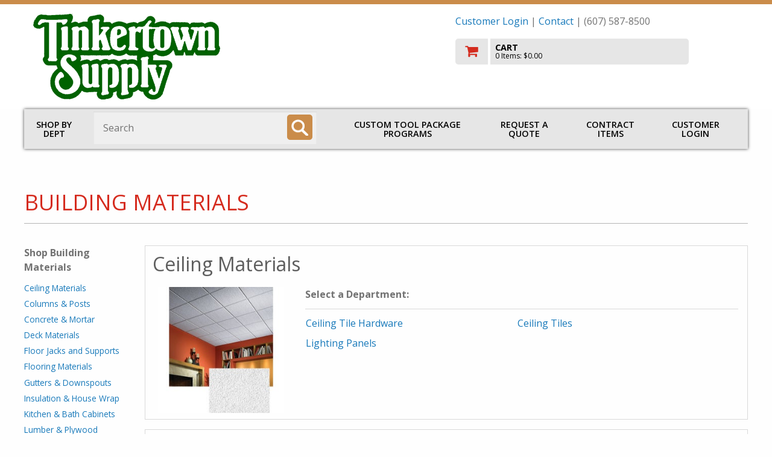

--- FILE ---
content_type: text/html
request_url: https://www.tinkinc.net/shop/dept.asp?mscssid=730027924293AA642FE6D8DCE4E98838&mbrid=3936&custid=TEMP&parent_id=0&dept_id=15&idept_name=Building%20Materials
body_size: 93991
content:
<!doctype html>

<html class="no-js" lang="en" dir="ltr">
  <head>
	<meta http-equiv="Content-Type" content="text/html; charset=utf-8" charset="utf-8" />
	<meta http-equiv="x-ua-compatible" content="ie=edge" />
	<meta name="viewport" content="width=device-width, initial-scale=1.0" />


	<title>Tinkertown Hardware: Shop!</title>

	<link rel="stylesheet" href="/shop/responsive/css/foundation.css">
	<link rel="stylesheet" href="/shop/responsive/css/app.css">
	<link href="https://fonts.googleapis.com/css?family=Open+Sans:300,400,600,700,800" rel="stylesheet">
	<link rel="stylesheet" href="/shop/responsive/css/font-awesome/css/font-awesome.min.css">
	<link rel="stylesheet" href="/shop/responsive/css/jquery.sidr.dark.css">
	<link rel="stylesheet" href="/shop/responsive/css/incom.css?v=2">
	<link rel="stylesheet" href="/shop/responsive/css/theme3.css">

	<script src="/shop/responsive/js/vendor/jquery.js"></script>
	<script src="/shop/scripts/jquery.validate.min.js"></script>
	<script src="/shop/scripts/jquery.jsonSuggest-2.js"></script>

	<!-- GA: UA-885320-6 -->	<script>
		(function(i,s,o,g,r,a,m){i['GoogleAnalyticsObject']=r;i[r]=i[r]||function(){
		(i[r].q=i[r].q||[]).push(arguments)},i[r].l=1*new Date();a=s.createElement(o),
		m=s.getElementsByTagName(o)[0];a.async=1;a.src=g;m.parentNode.insertBefore(a,m)
		})(window,document,'script','//www.google-analytics.com/analytics.js','ga');
		ga('create', 'UA-885320-6', 'auto');
		ga('send', 'pageview');
	</script>


	<script language="javascript">


jQuery(document).ready(function( $ ) {
	
	if (0) {
		$('input#find_spec').jsonSuggest({
			url: '//www.tinkinc.net/shop/shop/Products/Search.asmx/Suggest?mscssid=732A5AE4FAFDF4B31EEEDB53346519A9&mbrid=3936&custid=TEMP',
			postData : {
				taxonomy : '0:19,15,12,6,8,3,25,2,21,20,9,4,13,22,5,16,24,11,14,1,17,23,10,7,18|1:1516220661,1516220657,1516220624,1516220653,1516220660,1516220666,1516220656,1516220632,1516220658,1516220625,1516220626,1516220627,1516220652,1516220623,1516220607,1516220608,1516220668,1516220643,1516220592,1516220631,1516220665,1516220663,1516220664,1516220646,1516220655,1516220604,1516220602,1516220601,1516220603,1516220611,1516220617,1516220618,1516220605,1516220609,1516220610,1516220633,1516220634,1516220635,1516220612,1516220616,1516220615,1516220638,1516220641,1516220639,1516220640,1516220662,1516220667,1516220648,1516220654,1516220628,1516220637,1516220636',
				suppress : ''
			},
			minCharacters: 3,
			width: 500,
			searchURL: '//www.tinkinc.net/shop/find2.asp?mscssid=732A5AE4FAFDF4B31EEEDB53346519A9&mbrid=3936&custid=TEMP',
			searchURLParam: 'find_spec',
			extraURLParams : { categories : document.searchform.categories },
			onSelect: function(item) {
				if (item.url)
					document.location = PageURLx(item.url);
			}
		});
	}
	
});


function doWindowOpts(url, name, opts)
{
	if (!url || !name || url.length <= 0 || name.length <= 0)
		return false;

	var arrOpts	 = new Array();
	var windowOpts = { 'status'	  : 'no',
						'height'	  : 300,
						'width'		: 500,
						'resizable'  : 'yes',
						'toolbar'	 : 'no',
						'location'	: 'no',
						'menubar'	 : 'no',
						'scrollbars' : 'yes' };

	for (key in windowOpts)
	{
		windowOpts[key] = opts[key];
		arrOpts.push(key + "=" + windowOpts[key]);
	}

	window.open(url, name, arrOpts.join(","), 'replace');

	return false;
}

function doSizedWindow( url, width, height )
{
	return doWindowOpts(url, 'InComSupply', {'width' : width, 'height' : height});
}

function doWindow( url )
{
	window.name = 'main';
	return doWindowOpts(url, 'InComSupply', {});
}

function setAdvancedSearch()
{
	var sf  = document.forms["searchform"];
	var asf = document.forms["advancedsearchform"];

	if (sf && asf)
	{
		var findspec = sf.find_spec;
		if (findspec) findspec = findspec.value;

		var sdept = sf.categories;
		if (sdept) sdept = sdept[sdept.selectedIndex].value;

		asf.parentanddepartment.value = sdept;
		asf.find_spec.value			  = findspec;
		asf.submit();
	}

	return false;
}

		
		</script>

		<style>
		
		</style>
		<!-- 18.117.159.94 -->
	</head>
	<body id="member-override" class="palette3">

	<!-- GA: UA-885320-6 --><!-- GA body code -->


<div id="mast" role="banner">
	<div class="row">
 
		<div class="small-12 columns">
			<div class="customerLogin" id="customerLogin" style="display: none;">
				<form name="incom_login" method="post" action="https://www.tinkinc.net/shop/dept.asp?parent%5Fid=0&dept%5Fid=15&idept%5Fname=Building+Materials&mscssid=732A5AE4FAFDF4B31EEEDB53346519A9&mbrid=3936&custid=TEMP" style="margin: 1em 0 0 0">
					<label for="username">Username or Email Address
					<input name="username" id="username" placeholder="username/email" size="24" maxlength="256" type="text" /></label>

					<label for="pw">Password
					<input id="pw" name="password" placeholder="password" value="" size="12" maxlength="256" type="password" /></label>

					<br />

					<input name="login_btn" id="login_btn" value=" LOGIN " type="submit" class="button" />
					<input name="login" id="login" value="1" type="hidden" />
					<input type="hidden" name="login_redirect" value="https://www.tinkinc.net/shop/dept.asp?parent%5Fid=0&amp;dept%5Fid=15&amp;idept%5Fname=Building+Materials&amp;mscssid=732A5AE4FAFDF4B31EEEDB53346519A9&amp;mbrid=3936&amp;custid=TEMP" />

					<div style="clear: both;"></div>

					<div class="become-customer">
						Not a customer? <a href="/shop/mbrsite/CONTACT%20US">Request an account!</a>
					</div>
					<a href="javascript:;" class="forgot-password" onclick="window.open('/shop/forgot_password.asp', 'forgotpassword', 'resizable=yes,height=400,width=500'); return false;">Forgot Password?</a>
				</form>
			</div>
		</div>

		<div class="large-7 medium-7 small-12 columns">
			<a href="//www.tinkinc.net/shop/departments.asp?mscssid=732A5AE4FAFDF4B31EEEDB53346519A9&mbrid=3936&custid=TEMP" class="logo-link">
			
				<img src="//media.incomsupply.com/members/cms/3936/logo/tinkertown_supply_logo-1516412905.png" alt="Tinkertown Hardware" class="logo">
			
			</a>
			<div id="extraPhone">
				(607) 587-8500
			</div>
		</div>
		<div class="large-5 medium-5 small-12 columns">
			<p id="memberInfo">
	<a href="#" class="loginTrigger">Customer Login</a> |


 <a href="/shop/mbrsite/CONTACT%20US">Contact</a> | (607) 587-8500</p>
			
<a href="//www.tinkinc.net/shop/basket.asp?mscssid=732A5AE4FAFDF4B31EEEDB53346519A9&mbrid=3936&custid=TEMP" id="checkoutWrap" title="Go to Cart" aria-label="go to cart">
	<img src="/shop/responsive/img/cart_ico.png" alt="Checkout" id="cartIco">
	<div id="cartData">
		<p>CART</p>
		<span id="cartItems">0 Items: $0.00</span>
	</div>
	<div style="clear:both;"></div>
</a>

<div id="hamburger" class="show-for-small-only">
	<a sid="mobile-menu" class="menu-button" href="#sidr">Toggle menu</a>
</div>

		</div>
	</div>
</div>


<div id="sidr" class="hide-for-medium-up show-for-landscape-phone" style="display: none;">
	<ul>
		<li>
			<a href="//www.tinkinc.net/shop/dept.asp?mscssid=732A5AE4FAFDF4B31EEEDB53346519A9&mbrid=3936&custid=TEMP">Shop by Dept</a>
		</li>
		
		<li>
			
				<a href="https://www.tinkinc.net/shop/mbrsite/CUSTOM%20TOOL%20PACKAGE%20PROGRAMS" >CUSTOM TOOL PACKAGE PROGRAMS</a>
			
		</li>
		
		<li>
			
				<a href="//www.tinkinc.net/shop/onetimebuy.asp?mscssid=732A5AE4FAFDF4B31EEEDB53346519A9&mbrid=3936&custid=TEMP">Request a Quote</a>
			
		</li>
		
		<li>
			
				<a href="//www.tinkinc.net/shop/contract_items.asp?mscssid=732A5AE4FAFDF4B31EEEDB53346519A9&mbrid=3936&custid=TEMP">Contract Items</a>
			
		</li>

	</ul>
	<form action="/shop/find2.asp" method="get" class="hide-for-landscape-phone">
		<input type="text" name="find_spec" aria-label="Search" placeholder="Search..." value="" />
	</form>
</div>
<div id="overlay"></div>
<div class="hide-for-small-only row" id="mainNavWrap" role="navigation">

	<div class="large-1 medium-2 small-12 columns" id="shop_by_dept">
		<a href="//www.tinkinc.net/shop/dept.asp?mscssid=732A5AE4FAFDF4B31EEEDB53346519A9&mbrid=3936&custid=TEMP">Shop by Dept</a>
	</div>
	<div class="large-4 medium-8 small-12 columns" role="search">
		<form name="searchform" id="searchForm" method="post" action="//www.tinkinc.net/shop/find2.asp?mscssid=732A5AE4FAFDF4B31EEEDB53346519A9&mbrid=3936&custid=TEMP">
			<label for="find_spec" class="visuallyhidden">Search: </label>
			<input name="find_spec" id="find_spec" type="text" placeholder="Search" size="25" value="" />
		  	<input type="image" aria-label="Search" name="submitbutton" id="searchBt" alt="search" title="search" src="/shop/responsive/img/ico_search.png">
		</form>
	</div>
	<div class="large-7 medium-2 small-12 columns">
		<div id="hamburger2" class="show-for-landscape-phone">
			<a sid="mobile-menu" class="menu-button" href="#sidr">Toggle menu</a>
		</div>

		<div id="mainnav" class="hide-for-landscape-phone">
			<!-- a href="#">Brands</a To add this, change css to padding: 1em 1.5em; in #mainnav a in themes -->
			
					<a href="https://www.tinkinc.net/shop/mbrsite/CUSTOM%20TOOL%20PACKAGE%20PROGRAMS" >CUSTOM TOOL PACKAGE PROGRAMS</a>
				
				<a href="//www.tinkinc.net/shop/onetimebuy.asp?mscssid=732A5AE4FAFDF4B31EEEDB53346519A9&mbrid=3936&custid=TEMP">Request a Quote</a>
			
				<a href="//www.tinkinc.net/shop/contract_items.asp?mscssid=732A5AE4FAFDF4B31EEEDB53346519A9&mbrid=3936&custid=TEMP">Contract Items</a>
			
				<a href="#" class="loginTrigger">Customer Login</a>
			

		</div>
	</div>
	
</div>

<!-- HEADER END -->


<div role="main" id="deptpage">
	<div class="pageWrap">
		<div class="row intHeader">
			<div class="large-12 medium-12 small-12 columns no-side-pad">
				<h1>Building Materials</h1>
			</div>
		</div>

		

		<div class="row">
			<div class="large-2 medium-3 hide-for-small-only hide-for-landscape-phone columns vertNav">
			
				<a href="#dept-selectors" class="skip-link">Skip Department Jump List</a>

				<span class="vertNavHd">Shop Building Materials</span>
				<nav class='vertNav categoryJumpList'><ul>
<li><a href='#DJ1509'>Ceiling Materials</a></li><li><a href='#DJ1520'>Columns & Posts</a></li><li><a href='#DJ1502'>Concrete & Mortar</a></li><li><a href='#DJ1511'>Deck Materials</a></li><li><a href='#DJ1517'>Floor Jacks and Supports</a></li><li><a href='#DJ1516'>Flooring Materials</a></li><li><a href='#DJ1505'>Gutters & Downspouts</a></li><li><a href='#DJ1519'>Insulation & House Wrap</a></li><li><a href='#DJ1507'>Kitchen & Bath Cabinets</a></li><li><a href='#DJ1513'>Lumber & Plywood</a></li><li><a href='#DJ1510'>Molding & Millwork</a></li><li><a href='#DJ1504'>Plastic & Vinyl Sheeting</a></li><li><a href='#DJ1518'>Roof & Driveway Coatings</a></li><li><a href='#DJ1501'>Roofing Materials</a></li><li><a href='#DJ1506'>Siding, Trim Coil & Accessories</a></li><li><a href='#DJ1515'>Stairs and Railings</a></li><li><a href='#DJ1508'>Tile Installation Supplies</a></li><li><a href='#DJ1503'>Ventilation</a></li><li><a href='#DJ1514'>Wall Materials</a></li><li><a href='#DJ1512'>Window Wells and Covers</a></li></ul></nav>

			</div>
			<div class="large-10 medium-9 small-12 landscape-phone-12 columns">
			
				

					<script>
					// code for department stuff in ui-widget-scripts.js
					jQuery(document).ready(function( $ ) {
						// special cases only
					} );
					</script>
					<div class="row" id="dept-selectors"><!-- categorySelect -->
						<div class='catSelection row' id='BOX1'>
<a name='DJ1509'>
<div class='small-12 columns catHd'><a href='//www.tinkinc.net/shop/dept.asp?mscssid=732A5AE4FAFDF4B31EEEDB53346519A9&mbrid=3936&custid=TEMP&parent_id=15&dept_id=1509&upload_type=0&idept_name=Ceiling%20Materials' class='deptName '><h2>Ceiling Materials</h2></a></div><div class='large-3 medium-3 hide-for-small-only columns'>
<div id="ss1509" class="deptslideshow">
<div class='deptslide' style='background-image: url(//content.mydoitbest.com/imagerequest.aspx?sku=100185&size=2&newsize=250)'></div><div class='deptslide' style='background-image: url(//content.mydoitbest.com/imagerequest.aspx?sku=100429&size=2&newsize=250)'></div><div class='deptslide' style='background-image: url(//content.mydoitbest.com/imagerequest.aspx?sku=103569&size=2&newsize=250)'></div><div class='deptslide' style='background-image: url(//content.mydoitbest.com/imagerequest.aspx?sku=104000&size=2&newsize=250)'></div><div class='deptslide' style='background-image: url(//content.mydoitbest.com/imagerequest.aspx?sku=113980&size=2&newsize=250)'></div></div>
</div>
<div class='large-9 medium-9 small-12 columns subDeptListBox'>
<div class='selectorHead'>Select a Department:</div>
<div class='pane'><ul class='subSubDeptList listWidth-9'><li><a class='subd-trigger' data-boxid='BOX1' data-deptid='150902' data-parentid='1509' data-uploadtype='0' href='//www.tinkinc.net/shop/dept.asp?mscssid=732A5AE4FAFDF4B31EEEDB53346519A9&mbrid=3936&custid=TEMP&parent_id=1509&dept_id=150902&upload_type=0&idept_name=Ceiling%20Tile%20Hardware'>Ceiling Tile Hardware</a></li><li><a class='subd-trigger' data-boxid='BOX1' data-deptid='150901' data-parentid='1509' data-uploadtype='0' href='//www.tinkinc.net/shop/dept.asp?mscssid=732A5AE4FAFDF4B31EEEDB53346519A9&mbrid=3936&custid=TEMP&parent_id=1509&dept_id=150901&upload_type=0&idept_name=Ceiling%20Tiles'>Ceiling Tiles</a></li><li><a class='subd-trigger' data-boxid='BOX1' data-deptid='150903' data-parentid='1509' data-uploadtype='0' href='//www.tinkinc.net/shop/dept.asp?mscssid=732A5AE4FAFDF4B31EEEDB53346519A9&mbrid=3936&custid=TEMP&parent_id=1509&dept_id=150903&upload_type=0&idept_name=Lighting%20Panels'>Lighting Panels</a></li></ul></div><!-- pane -->
</div>
</div><!-- end catSelection -->
<div class='catSelection row' id='BOX2'>
<a name='DJ1520'>
<div class='small-12 columns catHd'><a href='//www.tinkinc.net/shop/dept.asp?mscssid=732A5AE4FAFDF4B31EEEDB53346519A9&mbrid=3936&custid=TEMP&parent_id=15&dept_id=1520&upload_type=0&idept_name=Columns%20%26%20Posts' class='deptName '><h2>Columns & Posts</h2></a></div><div class='large-3 medium-3 hide-for-small-only columns'>
<div id="ss1520" class="deptslideshow">
<div class='deptslide' style='background-image: url(//content.mydoitbest.com/imagerequest.aspx?sku=184640&size=2&newsize=250)'></div></div>
</div>
<div class='large-9 medium-9 small-12 columns subDeptListBox'>
<div class='selectorHead'>Select a Department:</div>
<div class='pane'><ul class='subSubDeptList listWidth-9'><li><a class='subd-trigger' data-boxid='BOX2' data-deptid='152001' data-parentid='1520' data-uploadtype='0' href='//www.tinkinc.net/shop/dept.asp?mscssid=732A5AE4FAFDF4B31EEEDB53346519A9&mbrid=3936&custid=TEMP&parent_id=1520&dept_id=152001&upload_type=0&idept_name=Column%20%26%20Post%20Parts'>Column & Post Parts</a></li></ul></div><!-- pane -->
</div>
</div><!-- end catSelection -->
<div class='catSelection row' id='BOX3'>
<a name='DJ1502'>
<div class='small-12 columns catHd'><a href='//www.tinkinc.net/shop/dept.asp?mscssid=732A5AE4FAFDF4B31EEEDB53346519A9&mbrid=3936&custid=TEMP&parent_id=15&dept_id=1502&upload_type=0&idept_name=Concrete%20%26%20Mortar' class='deptName '><h2>Concrete & Mortar</h2></a></div><div class='large-3 medium-3 hide-for-small-only columns'>
<div id="ss1502" class="deptslideshow">
<div class='deptslide' style='background-image: url(//content.mydoitbest.com/imagerequest.aspx?sku=260042&size=2&newsize=250)'></div><div class='deptslide' style='background-image: url(//content.mydoitbest.com/imagerequest.aspx?sku=260047&size=2&newsize=250)'></div><div class='deptslide' style='background-image: url(//content.mydoitbest.com/imagerequest.aspx?sku=260380&size=2&newsize=250)'></div><div class='deptslide' style='background-image: url(//content.mydoitbest.com/imagerequest.aspx?sku=261491&size=2&newsize=250)'></div><div class='deptslide' style='background-image: url(//content.mydoitbest.com/imagerequest.aspx?sku=265047&size=2&newsize=250)'></div></div>
</div>
<div class='large-9 medium-9 small-12 columns subDeptListBox'>
<div class='selectorHead'>Select a Department:</div>
<div class='pane'><ul class='subSubDeptList listWidth-9'><li><a class='subd-trigger' data-boxid='BOX3' data-deptid='150210' data-parentid='1502' data-uploadtype='0' href='//www.tinkinc.net/shop/dept.asp?mscssid=732A5AE4FAFDF4B31EEEDB53346519A9&mbrid=3936&custid=TEMP&parent_id=1502&dept_id=150210&upload_type=0&idept_name=Cement'>Cement</a></li><li><a class='subd-trigger' data-boxid='BOX3' data-deptid='150206' data-parentid='1502' data-uploadtype='0' href='//www.tinkinc.net/shop/dept.asp?mscssid=732A5AE4FAFDF4B31EEEDB53346519A9&mbrid=3936&custid=TEMP&parent_id=1502&dept_id=150206&upload_type=0&idept_name=Concrete%20%26%20Masonry%20Repair'>Concrete & Masonry Repair</a></li><li><a class='subd-trigger' data-boxid='BOX3' data-deptid='150201' data-parentid='1502' data-uploadtype='0' href='//www.tinkinc.net/shop/dept.asp?mscssid=732A5AE4FAFDF4B31EEEDB53346519A9&mbrid=3936&custid=TEMP&parent_id=1502&dept_id=150201&upload_type=0&idept_name=Concrete%20Accessories'>Concrete Accessories</a></li><li><a class='subd-trigger' data-boxid='BOX3' data-deptid='150205' data-parentid='1502' data-uploadtype='0' href='//www.tinkinc.net/shop/dept.asp?mscssid=732A5AE4FAFDF4B31EEEDB53346519A9&mbrid=3936&custid=TEMP&parent_id=1502&dept_id=150205&upload_type=0&idept_name=Concrete%20Alternatives%20%26%20Sand'>Concrete Alternatives & Sand</a></li><li><a class='subd-trigger' data-boxid='BOX3' data-deptid='150202' data-parentid='1502' data-uploadtype='0' href='//www.tinkinc.net/shop/dept.asp?mscssid=732A5AE4FAFDF4B31EEEDB53346519A9&mbrid=3936&custid=TEMP&parent_id=1502&dept_id=150202&upload_type=0&idept_name=Concrete%20Forms%20%26%20Molds'>Concrete Forms & Molds</a></li><li><a class='subd-trigger' data-boxid='BOX3' data-deptid='150204' data-parentid='1502' data-uploadtype='0' href='//www.tinkinc.net/shop/dept.asp?mscssid=732A5AE4FAFDF4B31EEEDB53346519A9&mbrid=3936&custid=TEMP&parent_id=1502&dept_id=150204&upload_type=0&idept_name=Concrete%20Mixes'>Concrete Mixes</a></li><li><a class='subd-trigger' data-boxid='BOX3' data-deptid='150203' data-parentid='1502' data-uploadtype='0' href='//www.tinkinc.net/shop/dept.asp?mscssid=732A5AE4FAFDF4B31EEEDB53346519A9&mbrid=3936&custid=TEMP&parent_id=1502&dept_id=150203&upload_type=0&idept_name=Concrete%20Mixing%20Containers'>Concrete Mixing Containers</a></li><li><a class='subd-trigger' data-boxid='BOX3' data-deptid='150207' data-parentid='1502' data-uploadtype='0' href='//www.tinkinc.net/shop/dept.asp?mscssid=732A5AE4FAFDF4B31EEEDB53346519A9&mbrid=3936&custid=TEMP&parent_id=1502&dept_id=150207&upload_type=0&idept_name=Concrete%20Supplements'>Concrete Supplements</a></li><li><a class='subd-trigger' data-boxid='BOX3' data-deptid='150208' data-parentid='1502' data-uploadtype='0' href='//www.tinkinc.net/shop/dept.asp?mscssid=732A5AE4FAFDF4B31EEEDB53346519A9&mbrid=3936&custid=TEMP&parent_id=1502&dept_id=150208&upload_type=0&idept_name=Masonry%20Mortar'>Masonry Mortar</a></li></ul></div><!-- pane -->
</div>
</div><!-- end catSelection -->
<div class='catSelection row' id='BOX4'>
<a name='DJ1511'>
<div class='small-12 columns catHd'><a href='//www.tinkinc.net/shop/dept.asp?mscssid=732A5AE4FAFDF4B31EEEDB53346519A9&mbrid=3936&custid=TEMP&parent_id=15&dept_id=1511&upload_type=0&idept_name=Deck%20Materials' class='deptName '><h2>Deck Materials</h2></a></div><div class='large-3 medium-3 hide-for-small-only columns'>
<div id="ss1511" class="deptslideshow">
<div class='deptslide' style='background-image: url(//content.mydoitbest.com/imagerequest.aspx?sku=100569&size=2&newsize=250)'></div><div class='deptslide' style='background-image: url(//content.mydoitbest.com/imagerequest.aspx?sku=161071&size=2&newsize=250)'></div></div>
</div>
<div class='large-9 medium-9 small-12 columns subDeptListBox'>
<div class='selectorHead'>Select a Department:</div>
<div class='pane'><ul class='subSubDeptList listWidth-9'><li><a class='subd-trigger' data-boxid='BOX4' data-deptid='151105' data-parentid='1511' data-uploadtype='0' href='//www.tinkinc.net/shop/dept.asp?mscssid=732A5AE4FAFDF4B31EEEDB53346519A9&mbrid=3936&custid=TEMP&parent_id=1511&dept_id=151105&upload_type=0&idept_name=Deck%20Accessories'>Deck Accessories</a></li><li><a class='subd-trigger' data-boxid='BOX4' data-deptid='151104' data-parentid='1511' data-uploadtype='0' href='//www.tinkinc.net/shop/dept.asp?mscssid=732A5AE4FAFDF4B31EEEDB53346519A9&mbrid=3936&custid=TEMP&parent_id=1511&dept_id=151104&upload_type=0&idept_name=Deck%20Boards%2C%20Trim%20%26%20Accessories'>Deck Boards, Trim & Accessories</a></li><li><a class='subd-trigger' data-boxid='BOX4' data-deptid='151101' data-parentid='1511' data-uploadtype='0' href='//www.tinkinc.net/shop/dept.asp?mscssid=732A5AE4FAFDF4B31EEEDB53346519A9&mbrid=3936&custid=TEMP&parent_id=1511&dept_id=151101&upload_type=0&idept_name=Deck%20Flooring'>Deck Flooring</a></li><li><a class='subd-trigger' data-boxid='BOX4' data-deptid='151106' data-parentid='1511' data-uploadtype='0' href='//www.tinkinc.net/shop/dept.asp?mscssid=732A5AE4FAFDF4B31EEEDB53346519A9&mbrid=3936&custid=TEMP&parent_id=1511&dept_id=151106&upload_type=0&idept_name=Deck%20Posts%20%26%20Handrails'>Deck Posts & Handrails</a></li><li><a class='subd-trigger' data-boxid='BOX4' data-deptid='151103' data-parentid='1511' data-uploadtype='0' href='//www.tinkinc.net/shop/dept.asp?mscssid=732A5AE4FAFDF4B31EEEDB53346519A9&mbrid=3936&custid=TEMP&parent_id=1511&dept_id=151103&upload_type=0&idept_name=Deck%20Stair%20Parts%20%26%20Accessories'>Deck Stair Parts & Accessories</a></li></ul></div><!-- pane -->
</div>
</div><!-- end catSelection -->
<div class='catSelection row' id='BOX5'>
<a name='DJ1517'>
<div class='small-12 columns catHd'><a href='//www.tinkinc.net/shop/dept.asp?mscssid=732A5AE4FAFDF4B31EEEDB53346519A9&mbrid=3936&custid=TEMP&parent_id=15&dept_id=1517&upload_type=0&idept_name=Floor%20Jacks%20and%20Supports' class='deptName '><h2>Floor Jacks and Supports</h2></a></div><div class='large-3 medium-3 hide-for-small-only columns'>
<div id="ss1517" class="deptslideshow">
<div class='deptslide' style='background-image: url(//content.mydoitbest.com/imagerequest.aspx?sku=100553&size=2&newsize=250)'></div></div>
</div>
<div class='large-9 medium-9 small-12 columns subDeptListBox'>
<div class='selectorHead'>Select a Department:</div>
<div class='pane'><ul class='subSubDeptList listWidth-9'><li><a class='subd-trigger' data-boxid='BOX5' data-deptid='151701' data-parentid='1517' data-uploadtype='0' href='//www.tinkinc.net/shop/dept.asp?mscssid=732A5AE4FAFDF4B31EEEDB53346519A9&mbrid=3936&custid=TEMP&parent_id=1517&dept_id=151701&upload_type=0&idept_name=Jack%20Posts%20%26%20Supports'>Jack Posts & Supports</a></li></ul></div><!-- pane -->
</div>
</div><!-- end catSelection -->
<div class='catSelection row' id='BOX6'>
<a name='DJ1516'>
<div class='small-12 columns catHd'><a href='//www.tinkinc.net/shop/dept.asp?mscssid=732A5AE4FAFDF4B31EEEDB53346519A9&mbrid=3936&custid=TEMP&parent_id=15&dept_id=1516&upload_type=0&idept_name=Flooring%20Materials' class='deptName '><h2>Flooring Materials</h2></a></div><div class='large-3 medium-3 hide-for-small-only columns'>
<div id="ss1516" class="deptslideshow">
<div class='deptslide' style='background-image: url(//content.mydoitbest.com/imagerequest.aspx?sku=260091&size=2&newsize=250)'></div><div class='deptslide' style='background-image: url(//content.mydoitbest.com/imagerequest.aspx?sku=260112&size=2&newsize=250)'></div><div class='deptslide' style='background-image: url(//content.mydoitbest.com/imagerequest.aspx?sku=260290&size=2&newsize=250)'></div><div class='deptslide' style='background-image: url(//content.mydoitbest.com/imagerequest.aspx?sku=260424&size=2&newsize=250)'></div><div class='deptslide' style='background-image: url(//content.mydoitbest.com/imagerequest.aspx?sku=262110&size=2&newsize=250)'></div></div>
</div>
<div class='large-9 medium-9 small-12 columns subDeptListBox'>
<div class='selectorHead'>Select a Department:</div>
<div class='pane'><ul class='subSubDeptList listWidth-9'><li><a class='subd-trigger' data-boxid='BOX6' data-deptid='151601' data-parentid='1516' data-uploadtype='0' href='//www.tinkinc.net/shop/dept.asp?mscssid=732A5AE4FAFDF4B31EEEDB53346519A9&mbrid=3936&custid=TEMP&parent_id=1516&dept_id=151601&upload_type=0&idept_name=Carpeting'>Carpeting</a></li><li><a class='subd-trigger' data-boxid='BOX6' data-deptid='151608' data-parentid='1516' data-uploadtype='0' href='//www.tinkinc.net/shop/dept.asp?mscssid=732A5AE4FAFDF4B31EEEDB53346519A9&mbrid=3936&custid=TEMP&parent_id=1516&dept_id=151608&upload_type=0&idept_name=Ceramic%20Flooring'>Ceramic Flooring</a></li><li><a class='subd-trigger' data-boxid='BOX6' data-deptid='151603' data-parentid='1516' data-uploadtype='0' href='//www.tinkinc.net/shop/dept.asp?mscssid=732A5AE4FAFDF4B31EEEDB53346519A9&mbrid=3936&custid=TEMP&parent_id=1516&dept_id=151603&upload_type=0&idept_name=Floor%20Trim%20and%20Transitions'>Floor Trim and Transitions</a></li><li><a class='subd-trigger' data-boxid='BOX6' data-deptid='151605' data-parentid='1516' data-uploadtype='0' href='//www.tinkinc.net/shop/dept.asp?mscssid=732A5AE4FAFDF4B31EEEDB53346519A9&mbrid=3936&custid=TEMP&parent_id=1516&dept_id=151605&upload_type=0&idept_name=Floor%20Warming%20Cables%20%26%20Accessories'>Floor Warming Cables & Accessories</a></li><li><a class='subd-trigger' data-boxid='BOX6' data-deptid='151602' data-parentid='1516' data-uploadtype='0' href='//www.tinkinc.net/shop/dept.asp?mscssid=732A5AE4FAFDF4B31EEEDB53346519A9&mbrid=3936&custid=TEMP&parent_id=1516&dept_id=151602&upload_type=0&idept_name=Flooring%20Adhesives%20%26%20Tapes'>Flooring Adhesives & Tapes</a></li><li><a class='subd-trigger' data-boxid='BOX6' data-deptid='151610' data-parentid='1516' data-uploadtype='0' href='//www.tinkinc.net/shop/dept.asp?mscssid=732A5AE4FAFDF4B31EEEDB53346519A9&mbrid=3936&custid=TEMP&parent_id=1516&dept_id=151610&upload_type=0&idept_name=Flooring%20Protectors'>Flooring Protectors</a></li><li><a class='subd-trigger' data-boxid='BOX6' data-deptid='151620' data-parentid='1516' data-uploadtype='0' href='//www.tinkinc.net/shop/dept.asp?mscssid=732A5AE4FAFDF4B31EEEDB53346519A9&mbrid=3936&custid=TEMP&parent_id=1516&dept_id=151620&upload_type=0&idept_name=Installation%20Supplies'>Installation Supplies</a></li><li><a class='subd-trigger' data-boxid='BOX6' data-deptid='151621' data-parentid='1516' data-uploadtype='0' href='//www.tinkinc.net/shop/dept.asp?mscssid=732A5AE4FAFDF4B31EEEDB53346519A9&mbrid=3936&custid=TEMP&parent_id=1516&dept_id=151621&upload_type=0&idept_name=Laminate%20Flooring'>Laminate Flooring</a></li><li><a class='subd-trigger' data-boxid='BOX6' data-deptid='151604' data-parentid='1516' data-uploadtype='0' href='//www.tinkinc.net/shop/dept.asp?mscssid=732A5AE4FAFDF4B31EEEDB53346519A9&mbrid=3936&custid=TEMP&parent_id=1516&dept_id=151604&upload_type=0&idept_name=Stair%20Materials'>Stair Materials</a></li><li><a class='subd-trigger' data-boxid='BOX6' data-deptid='151618' data-parentid='1516' data-uploadtype='0' href='//www.tinkinc.net/shop/dept.asp?mscssid=732A5AE4FAFDF4B31EEEDB53346519A9&mbrid=3936&custid=TEMP&parent_id=1516&dept_id=151618&upload_type=0&idept_name=Underlayment%20%26%20Surface%20Preparation'>Underlayment & Surface Preparation</a></li><li><a class='subd-trigger' data-boxid='BOX6' data-deptid='151606' data-parentid='1516' data-uploadtype='0' href='//www.tinkinc.net/shop/dept.asp?mscssid=732A5AE4FAFDF4B31EEEDB53346519A9&mbrid=3936&custid=TEMP&parent_id=1516&dept_id=151606&upload_type=0&idept_name=Vinyl%20Flooring'>Vinyl Flooring</a></li><li><a class='subd-trigger' data-boxid='BOX6' data-deptid='151607' data-parentid='1516' data-uploadtype='0' href='//www.tinkinc.net/shop/dept.asp?mscssid=732A5AE4FAFDF4B31EEEDB53346519A9&mbrid=3936&custid=TEMP&parent_id=1516&dept_id=151607&upload_type=0&idept_name=Wood%20Flooring'>Wood Flooring</a></li></ul></div><!-- pane -->
</div>
</div><!-- end catSelection -->
<div class='catSelection row' id='BOX7'>
<a name='DJ1505'>
<div class='small-12 columns catHd'><a href='//www.tinkinc.net/shop/dept.asp?mscssid=732A5AE4FAFDF4B31EEEDB53346519A9&mbrid=3936&custid=TEMP&parent_id=15&dept_id=1505&upload_type=0&idept_name=Gutters%20%26%20Downspouts' class='deptName '><h2>Gutters & Downspouts</h2></a></div><div class='large-3 medium-3 hide-for-small-only columns'>
<div id="ss1505" class="deptslideshow">
<div class='deptslide' style='background-image: url(//content.mydoitbest.com/imagerequest.aspx?sku=100306&size=2&newsize=250)'></div><div class='deptslide' style='background-image: url(//content.mydoitbest.com/imagerequest.aspx?sku=100313&size=2&newsize=250)'></div><div class='deptslide' style='background-image: url(//content.mydoitbest.com/imagerequest.aspx?sku=102989&size=2&newsize=250)'></div><div class='deptslide' style='background-image: url(//content.mydoitbest.com/imagerequest.aspx?sku=103047&size=2&newsize=250)'></div><div class='deptslide' style='background-image: url(//content.mydoitbest.com/imagerequest.aspx?sku=104853&size=2&newsize=250)'></div></div>
</div>
<div class='large-9 medium-9 small-12 columns subDeptListBox'>
<div class='selectorHead'>Select a Department:</div>
<div class='pane'><ul class='subSubDeptList listWidth-9'><li><a class='subd-trigger' data-boxid='BOX7' data-deptid='150507' data-parentid='1505' data-uploadtype='0' href='//www.tinkinc.net/shop/dept.asp?mscssid=732A5AE4FAFDF4B31EEEDB53346519A9&mbrid=3936&custid=TEMP&parent_id=1505&dept_id=150507&upload_type=0&idept_name=Downspout%20Accessories'>Downspout Accessories</a></li><li><a class='subd-trigger' data-boxid='BOX7' data-deptid='150501' data-parentid='1505' data-uploadtype='0' href='//www.tinkinc.net/shop/dept.asp?mscssid=732A5AE4FAFDF4B31EEEDB53346519A9&mbrid=3936&custid=TEMP&parent_id=1505&dept_id=150501&upload_type=0&idept_name=Downspouts'>Downspouts</a></li><li><a class='subd-trigger' data-boxid='BOX7' data-deptid='150502' data-parentid='1505' data-uploadtype='0' href='//www.tinkinc.net/shop/dept.asp?mscssid=732A5AE4FAFDF4B31EEEDB53346519A9&mbrid=3936&custid=TEMP&parent_id=1505&dept_id=150502&upload_type=0&idept_name=Gutter%20Brackets%2C%20Hangers%20%26%20Fasteners'>Gutter Brackets, Hangers & Fasteners</a></li><li><a class='subd-trigger' data-boxid='BOX7' data-deptid='150510' data-parentid='1505' data-uploadtype='0' href='//www.tinkinc.net/shop/dept.asp?mscssid=732A5AE4FAFDF4B31EEEDB53346519A9&mbrid=3936&custid=TEMP&parent_id=1505&dept_id=150510&upload_type=0&idept_name=Gutter%20Cleaners%2C%20Adhesives%20and%20Lubricants'>Gutter Cleaners, Adhesives and Lubricants</a></li><li><a class='subd-trigger' data-boxid='BOX7' data-deptid='150503' data-parentid='1505' data-uploadtype='0' href='//www.tinkinc.net/shop/dept.asp?mscssid=732A5AE4FAFDF4B31EEEDB53346519A9&mbrid=3936&custid=TEMP&parent_id=1505&dept_id=150503&upload_type=0&idept_name=Gutter%20Connectors%2C%20End%20%26%20Corner%20Pieces'>Gutter Connectors, End & Corner Pieces</a></li><li><a class='subd-trigger' data-boxid='BOX7' data-deptid='150505' data-parentid='1505' data-uploadtype='0' href='//www.tinkinc.net/shop/dept.asp?mscssid=732A5AE4FAFDF4B31EEEDB53346519A9&mbrid=3936&custid=TEMP&parent_id=1505&dept_id=150505&upload_type=0&idept_name=Gutter%20Guards%20%26%20Accessories'>Gutter Guards & Accessories</a></li><li><a class='subd-trigger' data-boxid='BOX7' data-deptid='150504' data-parentid='1505' data-uploadtype='0' href='//www.tinkinc.net/shop/dept.asp?mscssid=732A5AE4FAFDF4B31EEEDB53346519A9&mbrid=3936&custid=TEMP&parent_id=1505&dept_id=150504&upload_type=0&idept_name=Gutters'>Gutters</a></li></ul></div><!-- pane -->
</div>
</div><!-- end catSelection -->
<div class='catSelection row' id='BOX8'>
<a name='DJ1519'>
<div class='small-12 columns catHd'><a href='//www.tinkinc.net/shop/dept.asp?mscssid=732A5AE4FAFDF4B31EEEDB53346519A9&mbrid=3936&custid=TEMP&parent_id=15&dept_id=1519&upload_type=0&idept_name=Insulation%20%26%20House%20Wrap' class='deptName '><h2>Insulation & House Wrap</h2></a></div><div class='large-3 medium-3 hide-for-small-only columns'>
<div id="ss1519" class="deptslideshow">
<div class='deptslide' style='background-image: url(//content.mydoitbest.com/imagerequest.aspx?sku=100326&size=2&newsize=250)'></div><div class='deptslide' style='background-image: url(//content.mydoitbest.com/imagerequest.aspx?sku=100339&size=2&newsize=250)'></div><div class='deptslide' style='background-image: url(//content.mydoitbest.com/imagerequest.aspx?sku=107672&size=2&newsize=250)'></div><div class='deptslide' style='background-image: url(//content.mydoitbest.com/imagerequest.aspx?sku=120219&size=2&newsize=250)'></div><div class='deptslide' style='background-image: url(//content.mydoitbest.com/imagerequest.aspx?sku=122157&size=2&newsize=250)'></div></div>
</div>
<div class='large-9 medium-9 small-12 columns subDeptListBox'>
<div class='selectorHead'>Select a Department:</div>
<div class='pane'><ul class='subSubDeptList listWidth-9'><li><a class='subd-trigger' data-boxid='BOX8' data-deptid='151902' data-parentid='1519' data-uploadtype='0' href='//www.tinkinc.net/shop/dept.asp?mscssid=732A5AE4FAFDF4B31EEEDB53346519A9&mbrid=3936&custid=TEMP&parent_id=1519&dept_id=151902&upload_type=0&idept_name=House%20%26%20Window%20Wrap'>House & Window Wrap</a></li><li><a class='subd-trigger' data-boxid='BOX8' data-deptid='151901' data-parentid='1519' data-uploadtype='0' href='//www.tinkinc.net/shop/dept.asp?mscssid=732A5AE4FAFDF4B31EEEDB53346519A9&mbrid=3936&custid=TEMP&parent_id=1519&dept_id=151901&upload_type=0&idept_name=Insulation'>Insulation</a></li><li><a class='subd-trigger' data-boxid='BOX8' data-deptid='151903' data-parentid='1519' data-uploadtype='0' href='//www.tinkinc.net/shop/dept.asp?mscssid=732A5AE4FAFDF4B31EEEDB53346519A9&mbrid=3936&custid=TEMP&parent_id=1519&dept_id=151903&upload_type=0&idept_name=Insulation%20Accessories'>Insulation Accessories</a></li></ul></div><!-- pane -->
</div>
</div><!-- end catSelection -->
<div class='catSelection row' id='BOX9'>
<a name='DJ1507'>
<div class='small-12 columns catHd'><a href='//www.tinkinc.net/shop/dept.asp?mscssid=732A5AE4FAFDF4B31EEEDB53346519A9&mbrid=3936&custid=TEMP&parent_id=15&dept_id=1507&upload_type=0&idept_name=Kitchen%20%26%20Bath%20Cabinets' class='deptName '><h2>Kitchen & Bath Cabinets</h2></a></div><div class='large-3 medium-3 hide-for-small-only columns'>
<div id="ss1507" class="deptslideshow">
<div class='deptslide' style='background-image: url(//content.mydoitbest.com/imagerequest.aspx?sku=261909&size=2&newsize=250)'></div><div class='deptslide' style='background-image: url(//content.mydoitbest.com/imagerequest.aspx?sku=274303&size=2&newsize=250)'></div><div class='deptslide' style='background-image: url(//content.mydoitbest.com/imagerequest.aspx?sku=285603&size=2&newsize=250)'></div><div class='deptslide' style='background-image: url(//content.mydoitbest.com/imagerequest.aspx?sku=260941&size=2&newsize=250)'></div><div class='deptslide' style='background-image: url(//content.mydoitbest.com/imagerequest.aspx?sku=264412&size=2&newsize=250)'></div></div>
</div>
<div class='large-9 medium-9 small-12 columns subDeptListBox'>
<div class='selectorHead'>Select a Department:</div>
<div class='pane'><ul class='subSubDeptList listWidth-9'><li><a class='subd-trigger' data-boxid='BOX9' data-deptid='150702' data-parentid='1507' data-uploadtype='0' href='//www.tinkinc.net/shop/dept.asp?mscssid=732A5AE4FAFDF4B31EEEDB53346519A9&mbrid=3936&custid=TEMP&parent_id=1507&dept_id=150702&upload_type=0&idept_name=Bath%20Cabinets'>Bath Cabinets</a></li><li><a class='subd-trigger' data-boxid='BOX9' data-deptid='150705' data-parentid='1507' data-uploadtype='0' href='//www.tinkinc.net/shop/dept.asp?mscssid=732A5AE4FAFDF4B31EEEDB53346519A9&mbrid=3936&custid=TEMP&parent_id=1507&dept_id=150705&upload_type=0&idept_name=Kitchen%20Cabinets'>Kitchen Cabinets</a></li><li><a class='subd-trigger' data-boxid='BOX9' data-deptid='150706' data-parentid='1507' data-uploadtype='0' href='//www.tinkinc.net/shop/dept.asp?mscssid=732A5AE4FAFDF4B31EEEDB53346519A9&mbrid=3936&custid=TEMP&parent_id=1507&dept_id=150706&upload_type=0&idept_name=Kitchen%20Countertops'>Kitchen Countertops</a></li><li><a class='subd-trigger' data-boxid='BOX9' data-deptid='150701' data-parentid='1507' data-uploadtype='0' href='//www.tinkinc.net/shop/dept.asp?mscssid=732A5AE4FAFDF4B31EEEDB53346519A9&mbrid=3936&custid=TEMP&parent_id=1507&dept_id=150701&upload_type=0&idept_name=Medicine%20Cabinets'>Medicine Cabinets</a></li><li><a class='subd-trigger' data-boxid='BOX9' data-deptid='150707' data-parentid='1507' data-uploadtype='0' href='//www.tinkinc.net/shop/dept.asp?mscssid=732A5AE4FAFDF4B31EEEDB53346519A9&mbrid=3936&custid=TEMP&parent_id=1507&dept_id=150707&upload_type=0&idept_name=Moldings%20%26%20Filler%20Pieces'>Moldings & Filler Pieces</a></li><li><a class='subd-trigger' data-boxid='BOX9' data-deptid='150704' data-parentid='1507' data-uploadtype='0' href='//www.tinkinc.net/shop/dept.asp?mscssid=732A5AE4FAFDF4B31EEEDB53346519A9&mbrid=3936&custid=TEMP&parent_id=1507&dept_id=150704&upload_type=0&idept_name=Vanities'>Vanities</a></li><li><a class='subd-trigger' data-boxid='BOX9' data-deptid='150703' data-parentid='1507' data-uploadtype='0' href='//www.tinkinc.net/shop/dept.asp?mscssid=732A5AE4FAFDF4B31EEEDB53346519A9&mbrid=3936&custid=TEMP&parent_id=1507&dept_id=150703&upload_type=0&idept_name=Vanity%20Tops'>Vanity Tops</a></li></ul></div><!-- pane -->
</div>
</div><!-- end catSelection -->
<div class='catSelection row' id='BOX10'>
<a name='DJ1513'>
<div class='small-12 columns catHd'><a href='//www.tinkinc.net/shop/dept.asp?mscssid=732A5AE4FAFDF4B31EEEDB53346519A9&mbrid=3936&custid=TEMP&parent_id=15&dept_id=1513&upload_type=0&idept_name=Lumber%20%26%20Plywood' class='deptName '><h2>Lumber & Plywood</h2></a></div><div class='large-3 medium-3 hide-for-small-only columns'>
<div id="ss1513" class="deptslideshow">
<div class='deptslide' style='background-image: url(//content.mydoitbest.com/imagerequest.aspx?sku=100286&size=2&newsize=250)'></div><div class='deptslide' style='background-image: url(//content.mydoitbest.com/imagerequest.aspx?sku=100214&size=2&newsize=250)'></div><div class='deptslide' style='background-image: url(//content.mydoitbest.com/imagerequest.aspx?sku=100288&size=2&newsize=250)'></div><div class='deptslide' style='background-image: url(//content.mydoitbest.com/imagerequest.aspx?sku=100289&size=2&newsize=250)'></div><div class='deptslide' style='background-image: url(//content.mydoitbest.com/imagerequest.aspx?sku=100527&size=2&newsize=250)'></div></div>
</div>
<div class='large-9 medium-9 small-12 columns subDeptListBox'>
<div class='selectorHead'>Select a Department:</div>
<div class='pane'><ul class='subSubDeptList listWidth-9'><li><a class='subd-trigger' data-boxid='BOX10' data-deptid='151302' data-parentid='1513' data-uploadtype='0' href='//www.tinkinc.net/shop/dept.asp?mscssid=732A5AE4FAFDF4B31EEEDB53346519A9&mbrid=3936&custid=TEMP&parent_id=1513&dept_id=151302&upload_type=0&idept_name=Boards'>Boards</a></li><li><a class='subd-trigger' data-boxid='BOX10' data-deptid='151304' data-parentid='1513' data-uploadtype='0' href='//www.tinkinc.net/shop/dept.asp?mscssid=732A5AE4FAFDF4B31EEEDB53346519A9&mbrid=3936&custid=TEMP&parent_id=1513&dept_id=151304&upload_type=0&idept_name=Dimensional%20Lumber'>Dimensional Lumber</a></li><li><a class='subd-trigger' data-boxid='BOX10' data-deptid='151301' data-parentid='1513' data-uploadtype='0' href='//www.tinkinc.net/shop/dept.asp?mscssid=732A5AE4FAFDF4B31EEEDB53346519A9&mbrid=3936&custid=TEMP&parent_id=1513&dept_id=151301&upload_type=0&idept_name=Furring%20Strips'>Furring Strips</a></li><li><a class='subd-trigger' data-boxid='BOX10' data-deptid='151303' data-parentid='1513' data-uploadtype='0' href='//www.tinkinc.net/shop/dept.asp?mscssid=732A5AE4FAFDF4B31EEEDB53346519A9&mbrid=3936&custid=TEMP&parent_id=1513&dept_id=151303&upload_type=0&idept_name=MDF'>MDF</a></li><li><a class='subd-trigger' data-boxid='BOX10' data-deptid='151306' data-parentid='1513' data-uploadtype='0' href='//www.tinkinc.net/shop/dept.asp?mscssid=732A5AE4FAFDF4B31EEEDB53346519A9&mbrid=3936&custid=TEMP&parent_id=1513&dept_id=151306&upload_type=0&idept_name=Survey%2FGrade%20Stakes%20%26%20Batten%20Boards'>Survey/Grade Stakes & Batten Boards</a></li></ul></div><!-- pane -->
</div>
</div><!-- end catSelection -->
<div class='catSelection row' id='BOX11'>
<a name='DJ1510'>
<div class='small-12 columns catHd'><a href='//www.tinkinc.net/shop/dept.asp?mscssid=732A5AE4FAFDF4B31EEEDB53346519A9&mbrid=3936&custid=TEMP&parent_id=15&dept_id=1510&upload_type=0&idept_name=Molding%20%26%20Millwork' class='deptName '><h2>Molding & Millwork</h2></a></div><div class='large-3 medium-3 hide-for-small-only columns'>
<div id="ss1510" class="deptslideshow">
<div class='deptslide' style='background-image: url(//content.mydoitbest.com/imagerequest.aspx?sku=174873&size=2&newsize=250)'></div><div class='deptslide' style='background-image: url(//content.mydoitbest.com/imagerequest.aspx?sku=183989&size=2&newsize=250)'></div><div class='deptslide' style='background-image: url(//content.mydoitbest.com/imagerequest.aspx?sku=177851&size=2&newsize=250)'></div><div class='deptslide' style='background-image: url(//content.mydoitbest.com/imagerequest.aspx?sku=163553&size=2&newsize=250)'></div><div class='deptslide' style='background-image: url(//content.mydoitbest.com/imagerequest.aspx?sku=207829&size=2&newsize=250)'></div></div>
</div>
<div class='large-9 medium-9 small-12 columns subDeptListBox'>
<div class='selectorHead'>Select a Department:</div>
<div class='pane'><ul class='subSubDeptList listWidth-9'><li><a class='subd-trigger' data-boxid='BOX11' data-deptid='151014' data-parentid='1510' data-uploadtype='0' href='//www.tinkinc.net/shop/dept.asp?mscssid=732A5AE4FAFDF4B31EEEDB53346519A9&mbrid=3936&custid=TEMP&parent_id=1510&dept_id=151014&upload_type=0&idept_name=Aluminum%20Moldings'>Aluminum Moldings</a></li><li><a class='subd-trigger' data-boxid='BOX11' data-deptid='151006' data-parentid='1510' data-uploadtype='0' href='//www.tinkinc.net/shop/dept.asp?mscssid=732A5AE4FAFDF4B31EEEDB53346519A9&mbrid=3936&custid=TEMP&parent_id=1510&dept_id=151006&upload_type=0&idept_name=Base%20Molding%20%26%20Shoes'>Base Molding & Shoes</a></li><li><a class='subd-trigger' data-boxid='BOX11' data-deptid='151008' data-parentid='1510' data-uploadtype='0' href='//www.tinkinc.net/shop/dept.asp?mscssid=732A5AE4FAFDF4B31EEEDB53346519A9&mbrid=3936&custid=TEMP&parent_id=1510&dept_id=151008&upload_type=0&idept_name=Brick%20Molding%20%26%20Drip%20Caps'>Brick Molding & Drip Caps</a></li><li><a class='subd-trigger' data-boxid='BOX11' data-deptid='151002' data-parentid='1510' data-uploadtype='0' href='//www.tinkinc.net/shop/dept.asp?mscssid=732A5AE4FAFDF4B31EEEDB53346519A9&mbrid=3936&custid=TEMP&parent_id=1510&dept_id=151002&upload_type=0&idept_name=Casing%2C%20Door%20%26%20Window%20Trim'>Casing, Door & Window Trim</a></li><li><a class='subd-trigger' data-boxid='BOX11' data-deptid='151010' data-parentid='1510' data-uploadtype='0' href='//www.tinkinc.net/shop/dept.asp?mscssid=732A5AE4FAFDF4B31EEEDB53346519A9&mbrid=3936&custid=TEMP&parent_id=1510&dept_id=151010&upload_type=0&idept_name=Ceiling%20Moldings%20%26%20Accessories'>Ceiling Moldings & Accessories</a></li><li><a class='subd-trigger' data-boxid='BOX11' data-deptid='151012' data-parentid='1510' data-uploadtype='0' href='//www.tinkinc.net/shop/dept.asp?mscssid=732A5AE4FAFDF4B31EEEDB53346519A9&mbrid=3936&custid=TEMP&parent_id=1510&dept_id=151012&upload_type=0&idept_name=Corbels%20%26%20Brackets'>Corbels & Brackets</a></li><li><a class='subd-trigger' data-boxid='BOX11' data-deptid='151005' data-parentid='1510' data-uploadtype='0' href='//www.tinkinc.net/shop/dept.asp?mscssid=732A5AE4FAFDF4B31EEEDB53346519A9&mbrid=3936&custid=TEMP&parent_id=1510&dept_id=151005&upload_type=0&idept_name=Corner%20Molding'>Corner Molding</a></li><li><a class='subd-trigger' data-boxid='BOX11' data-deptid='151003' data-parentid='1510' data-uploadtype='0' href='//www.tinkinc.net/shop/dept.asp?mscssid=732A5AE4FAFDF4B31EEEDB53346519A9&mbrid=3936&custid=TEMP&parent_id=1510&dept_id=151003&upload_type=0&idept_name=Decorative%20Accent%20Molding'>Decorative Accent Molding</a></li><li><a class='subd-trigger' data-boxid='BOX11' data-deptid='151009' data-parentid='1510' data-uploadtype='0' href='//www.tinkinc.net/shop/dept.asp?mscssid=732A5AE4FAFDF4B31EEEDB53346519A9&mbrid=3936&custid=TEMP&parent_id=1510&dept_id=151009&upload_type=0&idept_name=Flat%20Moldings'>Flat Moldings</a></li><li><a class='subd-trigger' data-boxid='BOX11' data-deptid='151001' data-parentid='1510' data-uploadtype='0' href='//www.tinkinc.net/shop/dept.asp?mscssid=732A5AE4FAFDF4B31EEEDB53346519A9&mbrid=3936&custid=TEMP&parent_id=1510&dept_id=151001&upload_type=0&idept_name=Lattice'>Lattice</a></li><li><a class='subd-trigger' data-boxid='BOX11' data-deptid='151007' data-parentid='1510' data-uploadtype='0' href='//www.tinkinc.net/shop/dept.asp?mscssid=732A5AE4FAFDF4B31EEEDB53346519A9&mbrid=3936&custid=TEMP&parent_id=1510&dept_id=151007&upload_type=0&idept_name=Rail%20Molding'>Rail Molding</a></li><li><a class='subd-trigger' data-boxid='BOX11' data-deptid='151004' data-parentid='1510' data-uploadtype='0' href='//www.tinkinc.net/shop/dept.asp?mscssid=732A5AE4FAFDF4B31EEEDB53346519A9&mbrid=3936&custid=TEMP&parent_id=1510&dept_id=151004&upload_type=0&idept_name=Round%20%26%20Quarter%20Round%20Moldings'>Round & Quarter Round Moldings</a></li><li><a class='subd-trigger' data-boxid='BOX11' data-deptid='151013' data-parentid='1510' data-uploadtype='0' href='//www.tinkinc.net/shop/dept.asp?mscssid=732A5AE4FAFDF4B31EEEDB53346519A9&mbrid=3936&custid=TEMP&parent_id=1510&dept_id=151013&upload_type=0&idept_name=Shelf%20Edging'>Shelf Edging</a></li><li><a class='subd-trigger' data-boxid='BOX11' data-deptid='151011' data-parentid='1510' data-uploadtype='0' href='//www.tinkinc.net/shop/dept.asp?mscssid=732A5AE4FAFDF4B31EEEDB53346519A9&mbrid=3936&custid=TEMP&parent_id=1510&dept_id=151011&upload_type=0&idept_name=Wainscoting%20%26%20Cap%20Moldings'>Wainscoting & Cap Moldings</a></li></ul></div><!-- pane -->
</div>
</div><!-- end catSelection -->
<div class='catSelection row' id='BOX12'>
<a name='DJ1504'>
<div class='small-12 columns catHd'><a href='//www.tinkinc.net/shop/dept.asp?mscssid=732A5AE4FAFDF4B31EEEDB53346519A9&mbrid=3936&custid=TEMP&parent_id=15&dept_id=1504&upload_type=0&idept_name=Plastic%20%26%20Vinyl%20Sheeting' class='deptName '><h2>Plastic & Vinyl Sheeting</h2></a></div><div class='large-3 medium-3 hide-for-small-only columns'>
<div id="ss1504" class="deptslideshow">
<div class='deptslide' style='background-image: url(//content.mydoitbest.com/imagerequest.aspx?sku=265073&size=2&newsize=250)'></div><div class='deptslide' style='background-image: url(//content.mydoitbest.com/imagerequest.aspx?sku=102800&size=2&newsize=250)'></div><div class='deptslide' style='background-image: url(//content.mydoitbest.com/imagerequest.aspx?sku=102846&size=2&newsize=250)'></div><div class='deptslide' style='background-image: url(//content.mydoitbest.com/imagerequest.aspx?sku=102882&size=2&newsize=250)'></div><div class='deptslide' style='background-image: url(//content.mydoitbest.com/imagerequest.aspx?sku=102944&size=2&newsize=250)'></div></div>
</div>
<div class='large-9 medium-9 small-12 columns subDeptListBox'>
<div class='selectorHead'>Select a Department:</div>
<div class='pane'><ul class='subSubDeptList listWidth-9'><li><a class='subd-trigger' data-boxid='BOX12' data-deptid='150401' data-parentid='1504' data-uploadtype='0' href='//www.tinkinc.net/shop/dept.asp?mscssid=732A5AE4FAFDF4B31EEEDB53346519A9&mbrid=3936&custid=TEMP&parent_id=1504&dept_id=150401&upload_type=0&idept_name=Plastic%20Sheeting%20%26%20Tape'>Plastic Sheeting & Tape</a></li><li><a class='subd-trigger' data-boxid='BOX12' data-deptid='150402' data-parentid='1504' data-uploadtype='0' href='//www.tinkinc.net/shop/dept.asp?mscssid=732A5AE4FAFDF4B31EEEDB53346519A9&mbrid=3936&custid=TEMP&parent_id=1504&dept_id=150402&upload_type=0&idept_name=Vinyl%20Sheeting'>Vinyl Sheeting</a></li></ul></div><!-- pane -->
</div>
</div><!-- end catSelection -->
<div class='catSelection row' id='BOX13'>
<a name='DJ1518'>
<div class='small-12 columns catHd'><a href='//www.tinkinc.net/shop/dept.asp?mscssid=732A5AE4FAFDF4B31EEEDB53346519A9&mbrid=3936&custid=TEMP&parent_id=15&dept_id=1518&upload_type=0&idept_name=Roof%20%26%20Driveway%20Coatings' class='deptName '><h2>Roof & Driveway Coatings</h2></a></div><div class='large-3 medium-3 hide-for-small-only columns'>
<div id="ss1518" class="deptslideshow">
<div class='deptslide' style='background-image: url(//content.mydoitbest.com/imagerequest.aspx?sku=795264&size=2&newsize=250)'></div><div class='deptslide' style='background-image: url(//content.mydoitbest.com/imagerequest.aspx?sku=777744&size=2&newsize=250)'></div><div class='deptslide' style='background-image: url(//content.mydoitbest.com/imagerequest.aspx?sku=107681&size=2&newsize=250)'></div><div class='deptslide' style='background-image: url(//content.mydoitbest.com/imagerequest.aspx?sku=110337&size=2&newsize=250)'></div><div class='deptslide' style='background-image: url(//content.mydoitbest.com/imagerequest.aspx?sku=124141&size=2&newsize=250)'></div></div>
</div>
<div class='large-9 medium-9 small-12 columns subDeptListBox'>
<div class='selectorHead'>Select a Department:</div>
<div class='pane'><ul class='subSubDeptList listWidth-9'><li><a class='subd-trigger' data-boxid='BOX13' data-deptid='151801' data-parentid='1518' data-uploadtype='0' href='//www.tinkinc.net/shop/dept.asp?mscssid=732A5AE4FAFDF4B31EEEDB53346519A9&mbrid=3936&custid=TEMP&parent_id=1518&dept_id=151801&upload_type=0&idept_name=Driveway%20Coatings%20%26%20Patches'>Driveway Coatings & Patches</a></li><li><a class='subd-trigger' data-boxid='BOX13' data-deptid='151802' data-parentid='1518' data-uploadtype='0' href='//www.tinkinc.net/shop/dept.asp?mscssid=732A5AE4FAFDF4B31EEEDB53346519A9&mbrid=3936&custid=TEMP&parent_id=1518&dept_id=151802&upload_type=0&idept_name=Roof%20%26%20Foundation%20Coatings'>Roof & Foundation Coatings</a></li><li><a class='subd-trigger' data-boxid='BOX13' data-deptid='151803' data-parentid='1518' data-uploadtype='0' href='//www.tinkinc.net/shop/dept.asp?mscssid=732A5AE4FAFDF4B31EEEDB53346519A9&mbrid=3936&custid=TEMP&parent_id=1518&dept_id=151803&upload_type=0&idept_name=Roofing%2FFlashing%20Adhesives%2C%20Sealants%20%26%20Patches'>Roofing/Flashing Adhesives, Sealants & Patches</a></li></ul></div><!-- pane -->
</div>
</div><!-- end catSelection -->
<div class='catSelection row' id='BOX14'>
<a name='DJ1501'>
<div class='small-12 columns catHd'><a href='//www.tinkinc.net/shop/dept.asp?mscssid=732A5AE4FAFDF4B31EEEDB53346519A9&mbrid=3936&custid=TEMP&parent_id=15&dept_id=1501&upload_type=0&idept_name=Roofing%20Materials' class='deptName '><h2>Roofing Materials</h2></a></div><div class='large-3 medium-3 hide-for-small-only columns'>
<div id="ss1501" class="deptslideshow">
<div class='deptslide' style='background-image: url(//content.mydoitbest.com/imagerequest.aspx?sku=100144&size=2&newsize=250)'></div><div class='deptslide' style='background-image: url(//content.mydoitbest.com/imagerequest.aspx?sku=100257&size=2&newsize=250)'></div><div class='deptslide' style='background-image: url(//content.mydoitbest.com/imagerequest.aspx?sku=100387&size=2&newsize=250)'></div><div class='deptslide' style='background-image: url(//content.mydoitbest.com/imagerequest.aspx?sku=100567&size=2&newsize=250)'></div><div class='deptslide' style='background-image: url(//content.mydoitbest.com/imagerequest.aspx?sku=102857&size=2&newsize=250)'></div></div>
</div>
<div class='large-9 medium-9 small-12 columns subDeptListBox'>
<div class='selectorHead'>Select a Department:</div>
<div class='pane'><ul class='subSubDeptList listWidth-9'><li><a class='subd-trigger' data-boxid='BOX14' data-deptid='150104' data-parentid='1501' data-uploadtype='0' href='//www.tinkinc.net/shop/dept.asp?mscssid=732A5AE4FAFDF4B31EEEDB53346519A9&mbrid=3936&custid=TEMP&parent_id=1501&dept_id=150104&upload_type=0&idept_name=Corrugated%20Panels'>Corrugated Panels</a></li><li><a class='subd-trigger' data-boxid='BOX14' data-deptid='150102' data-parentid='1501' data-uploadtype='0' href='//www.tinkinc.net/shop/dept.asp?mscssid=732A5AE4FAFDF4B31EEEDB53346519A9&mbrid=3936&custid=TEMP&parent_id=1501&dept_id=150102&upload_type=0&idept_name=Flashing'>Flashing</a></li><li><a class='subd-trigger' data-boxid='BOX14' data-deptid='150109' data-parentid='1501' data-uploadtype='0' href='//www.tinkinc.net/shop/dept.asp?mscssid=732A5AE4FAFDF4B31EEEDB53346519A9&mbrid=3936&custid=TEMP&parent_id=1501&dept_id=150109&upload_type=0&idept_name=Ridge%20Caps'>Ridge Caps</a></li><li><a class='subd-trigger' data-boxid='BOX14' data-deptid='150108' data-parentid='1501' data-uploadtype='0' href='//www.tinkinc.net/shop/dept.asp?mscssid=732A5AE4FAFDF4B31EEEDB53346519A9&mbrid=3936&custid=TEMP&parent_id=1501&dept_id=150108&upload_type=0&idept_name=Roof%20Decor'>Roof Decor</a></li><li><a class='subd-trigger' data-boxid='BOX14' data-deptid='150103' data-parentid='1501' data-uploadtype='0' href='//www.tinkinc.net/shop/dept.asp?mscssid=732A5AE4FAFDF4B31EEEDB53346519A9&mbrid=3936&custid=TEMP&parent_id=1501&dept_id=150103&upload_type=0&idept_name=Roof%20Heating%20Cable'>Roof Heating Cable</a></li><li><a class='subd-trigger' data-boxid='BOX14' data-deptid='150101' data-parentid='1501' data-uploadtype='0' href='//www.tinkinc.net/shop/dept.asp?mscssid=732A5AE4FAFDF4B31EEEDB53346519A9&mbrid=3936&custid=TEMP&parent_id=1501&dept_id=150101&upload_type=0&idept_name=Roof%20Underlayments'>Roof Underlayments</a></li><li><a class='subd-trigger' data-boxid='BOX14' data-deptid='150105' data-parentid='1501' data-uploadtype='0' href='//www.tinkinc.net/shop/dept.asp?mscssid=732A5AE4FAFDF4B31EEEDB53346519A9&mbrid=3936&custid=TEMP&parent_id=1501&dept_id=150105&upload_type=0&idept_name=Roofing%20Membrane%20%26%20Accessories'>Roofing Membrane & Accessories</a></li><li><a class='subd-trigger' data-boxid='BOX14' data-deptid='150107' data-parentid='1501' data-uploadtype='0' href='//www.tinkinc.net/shop/dept.asp?mscssid=732A5AE4FAFDF4B31EEEDB53346519A9&mbrid=3936&custid=TEMP&parent_id=1501&dept_id=150107&upload_type=0&idept_name=Snow%20Guards'>Snow Guards</a></li><li><a class='subd-trigger' data-boxid='BOX14' data-deptid='150106' data-parentid='1501' data-uploadtype='0' href='//www.tinkinc.net/shop/dept.asp?mscssid=732A5AE4FAFDF4B31EEEDB53346519A9&mbrid=3936&custid=TEMP&parent_id=1501&dept_id=150106&upload_type=0&idept_name=Zinc%20Strip'>Zinc Strip</a></li></ul></div><!-- pane -->
</div>
</div><!-- end catSelection -->
<div class='catSelection row' id='BOX15'>
<a name='DJ1506'>
<div class='small-12 columns catHd'><a href='//www.tinkinc.net/shop/dept.asp?mscssid=732A5AE4FAFDF4B31EEEDB53346519A9&mbrid=3936&custid=TEMP&parent_id=15&dept_id=1506&upload_type=0&idept_name=Siding%2C%20Trim%20Coil%20%26%20Accessories' class='deptName '><h2>Siding, Trim Coil & Accessories</h2></a></div><div class='large-3 medium-3 hide-for-small-only columns'>
<div id="ss1506" class="deptslideshow">
<div class='deptslide' style='background-image: url(//content.mydoitbest.com/imagerequest.aspx?sku=100158&size=2&newsize=250)'></div><div class='deptslide' style='background-image: url(//content.mydoitbest.com/imagerequest.aspx?sku=100536&size=2&newsize=250)'></div><div class='deptslide' style='background-image: url(//content.mydoitbest.com/imagerequest.aspx?sku=100552&size=2&newsize=250)'></div><div class='deptslide' style='background-image: url(//content.mydoitbest.com/imagerequest.aspx?sku=104256&size=2&newsize=250)'></div><div class='deptslide' style='background-image: url(//content.mydoitbest.com/imagerequest.aspx?sku=107417&size=2&newsize=250)'></div></div>
</div>
<div class='large-9 medium-9 small-12 columns subDeptListBox'>
<div class='selectorHead'>Select a Department:</div>
<div class='pane'><ul class='subSubDeptList listWidth-9'><li><a class='subd-trigger' data-boxid='BOX15' data-deptid='150604' data-parentid='1506' data-uploadtype='0' href='//www.tinkinc.net/shop/dept.asp?mscssid=732A5AE4FAFDF4B31EEEDB53346519A9&mbrid=3936&custid=TEMP&parent_id=1506&dept_id=150604&upload_type=0&idept_name=Channels'>Channels</a></li><li><a class='subd-trigger' data-boxid='BOX15' data-deptid='150602' data-parentid='1506' data-uploadtype='0' href='//www.tinkinc.net/shop/dept.asp?mscssid=732A5AE4FAFDF4B31EEEDB53346519A9&mbrid=3936&custid=TEMP&parent_id=1506&dept_id=150602&upload_type=0&idept_name=Fascia'>Fascia</a></li><li><a class='subd-trigger' data-boxid='BOX15' data-deptid='150601' data-parentid='1506' data-uploadtype='0' href='//www.tinkinc.net/shop/dept.asp?mscssid=732A5AE4FAFDF4B31EEEDB53346519A9&mbrid=3936&custid=TEMP&parent_id=1506&dept_id=150601&upload_type=0&idept_name=Mounting%20Blocks%20%26%20Utility%20Vents'>Mounting Blocks & Utility Vents</a></li><li><a class='subd-trigger' data-boxid='BOX15' data-deptid='150607' data-parentid='1506' data-uploadtype='0' href='//www.tinkinc.net/shop/dept.asp?mscssid=732A5AE4FAFDF4B31EEEDB53346519A9&mbrid=3936&custid=TEMP&parent_id=1506&dept_id=150607&upload_type=0&idept_name=Shutters'>Shutters</a></li><li><a class='subd-trigger' data-boxid='BOX15' data-deptid='150606' data-parentid='1506' data-uploadtype='0' href='//www.tinkinc.net/shop/dept.asp?mscssid=732A5AE4FAFDF4B31EEEDB53346519A9&mbrid=3936&custid=TEMP&parent_id=1506&dept_id=150606&upload_type=0&idept_name=Siding%20Inside%20%26%20Outside%20Corners'>Siding Inside & Outside Corners</a></li><li><a class='subd-trigger' data-boxid='BOX15' data-deptid='150605' data-parentid='1506' data-uploadtype='0' href='//www.tinkinc.net/shop/dept.asp?mscssid=732A5AE4FAFDF4B31EEEDB53346519A9&mbrid=3936&custid=TEMP&parent_id=1506&dept_id=150605&upload_type=0&idept_name=Soffits'>Soffits</a></li><li><a class='subd-trigger' data-boxid='BOX15' data-deptid='150603' data-parentid='1506' data-uploadtype='0' href='//www.tinkinc.net/shop/dept.asp?mscssid=732A5AE4FAFDF4B31EEEDB53346519A9&mbrid=3936&custid=TEMP&parent_id=1506&dept_id=150603&upload_type=0&idept_name=Trim%20Coil'>Trim Coil</a></li></ul></div><!-- pane -->
</div>
</div><!-- end catSelection -->
<div class='catSelection row' id='BOX16'>
<a name='DJ1515'>
<div class='small-12 columns catHd'><a href='//www.tinkinc.net/shop/dept.asp?mscssid=732A5AE4FAFDF4B31EEEDB53346519A9&mbrid=3936&custid=TEMP&parent_id=15&dept_id=1515&upload_type=0&idept_name=Stairs%20and%20Railings' class='deptName '><h2>Stairs and Railings</h2></a></div><div class='large-3 medium-3 hide-for-small-only columns'>
<div id="ss1515" class="deptslideshow">
<div class='deptslide' style='background-image: url(//content.mydoitbest.com/imagerequest.aspx?sku=241326&size=2&newsize=250)'></div><div class='deptslide' style='background-image: url(//content.mydoitbest.com/imagerequest.aspx?sku=160181&size=2&newsize=250)'></div><div class='deptslide' style='background-image: url(//content.mydoitbest.com/imagerequest.aspx?sku=160204&size=2&newsize=250)'></div><div class='deptslide' style='background-image: url(//content.mydoitbest.com/imagerequest.aspx?sku=160224&size=2&newsize=250)'></div><div class='deptslide' style='background-image: url(//content.mydoitbest.com/imagerequest.aspx?sku=166634&size=2&newsize=250)'></div></div>
</div>
<div class='large-9 medium-9 small-12 columns subDeptListBox'>
<div class='selectorHead'>Select a Department:</div>
<div class='pane'><ul class='subSubDeptList listWidth-9'><li><a class='subd-trigger' data-boxid='BOX16' data-deptid='151505' data-parentid='1515' data-uploadtype='0' href='//www.tinkinc.net/shop/dept.asp?mscssid=732A5AE4FAFDF4B31EEEDB53346519A9&mbrid=3936&custid=TEMP&parent_id=1515&dept_id=151505&upload_type=0&idept_name=Attic%20Stairs%20%26%20Accessories'>Attic Stairs & Accessories</a></li><li><a class='subd-trigger' data-boxid='BOX16' data-deptid='151504' data-parentid='1515' data-uploadtype='0' href='//www.tinkinc.net/shop/dept.asp?mscssid=732A5AE4FAFDF4B31EEEDB53346519A9&mbrid=3936&custid=TEMP&parent_id=1515&dept_id=151504&upload_type=0&idept_name=Cable%20Railing'>Cable Railing</a></li><li><a class='subd-trigger' data-boxid='BOX16' data-deptid='151503' data-parentid='1515' data-uploadtype='0' href='//www.tinkinc.net/shop/dept.asp?mscssid=732A5AE4FAFDF4B31EEEDB53346519A9&mbrid=3936&custid=TEMP&parent_id=1515&dept_id=151503&upload_type=0&idept_name=Columns%20%26%20Posts'>Columns & Posts</a></li><li><a class='subd-trigger' data-boxid='BOX16' data-deptid='151501' data-parentid='1515' data-uploadtype='0' href='//www.tinkinc.net/shop/dept.asp?mscssid=732A5AE4FAFDF4B31EEEDB53346519A9&mbrid=3936&custid=TEMP&parent_id=1515&dept_id=151501&upload_type=0&idept_name=Railings%2C%20Balusters%20%26%20Handrails'>Railings, Balusters & Handrails</a></li><li><a class='subd-trigger' data-boxid='BOX16' data-deptid='151502' data-parentid='1515' data-uploadtype='0' href='//www.tinkinc.net/shop/dept.asp?mscssid=732A5AE4FAFDF4B31EEEDB53346519A9&mbrid=3936&custid=TEMP&parent_id=1515&dept_id=151502&upload_type=0&idept_name=Stairway%20%26%20Railing%20Fittings%20%26%20Accessories'>Stairway & Railing Fittings & Accessories</a></li></ul></div><!-- pane -->
</div>
</div><!-- end catSelection -->
<div class='catSelection row' id='BOX17'>
<a name='DJ1508'>
<div class='small-12 columns catHd'><a href='//www.tinkinc.net/shop/dept.asp?mscssid=732A5AE4FAFDF4B31EEEDB53346519A9&mbrid=3936&custid=TEMP&parent_id=15&dept_id=1508&upload_type=0&idept_name=Tile%20Installation%20Supplies' class='deptName '><h2>Tile Installation Supplies</h2></a></div><div class='large-3 medium-3 hide-for-small-only columns'>
<div id="ss1508" class="deptslideshow">
<div class='deptslide' style='background-image: url(//content.mydoitbest.com/imagerequest.aspx?sku=260154&size=2&newsize=250)'></div><div class='deptslide' style='background-image: url(//content.mydoitbest.com/imagerequest.aspx?sku=266108&size=2&newsize=250)'></div><div class='deptslide' style='background-image: url(//content.mydoitbest.com/imagerequest.aspx?sku=272911&size=2&newsize=250)'></div><div class='deptslide' style='background-image: url(//content.mydoitbest.com/imagerequest.aspx?sku=273880&size=2&newsize=250)'></div><div class='deptslide' style='background-image: url(//content.mydoitbest.com/imagerequest.aspx?sku=279390&size=2&newsize=250)'></div></div>
</div>
<div class='large-9 medium-9 small-12 columns subDeptListBox'>
<div class='selectorHead'>Select a Department:</div>
<div class='pane'><ul class='subSubDeptList listWidth-9'><li><a class='subd-trigger' data-boxid='BOX17' data-deptid='150801' data-parentid='1508' data-uploadtype='0' href='//www.tinkinc.net/shop/dept.asp?mscssid=732A5AE4FAFDF4B31EEEDB53346519A9&mbrid=3936&custid=TEMP&parent_id=1508&dept_id=150801&upload_type=0&idept_name=Cement%20Board%20%26%20Tape'>Cement Board & Tape</a></li><li><a class='subd-trigger' data-boxid='BOX17' data-deptid='150802' data-parentid='1508' data-uploadtype='0' href='//www.tinkinc.net/shop/dept.asp?mscssid=732A5AE4FAFDF4B31EEEDB53346519A9&mbrid=3936&custid=TEMP&parent_id=1508&dept_id=150802&upload_type=0&idept_name=Tile%20Care%20%26%20Grout'>Tile Care & Grout</a></li><li><a class='subd-trigger' data-boxid='BOX17' data-deptid='150803' data-parentid='1508' data-uploadtype='0' href='//www.tinkinc.net/shop/dept.asp?mscssid=732A5AE4FAFDF4B31EEEDB53346519A9&mbrid=3936&custid=TEMP&parent_id=1508&dept_id=150803&upload_type=0&idept_name=Tile%20Setting%20Materials'>Tile Setting Materials</a></li></ul></div><!-- pane -->
</div>
</div><!-- end catSelection -->
<div class='catSelection row' id='BOX18'>
<a name='DJ1503'>
<div class='small-12 columns catHd'><a href='//www.tinkinc.net/shop/dept.asp?mscssid=732A5AE4FAFDF4B31EEEDB53346519A9&mbrid=3936&custid=TEMP&parent_id=15&dept_id=1503&upload_type=0&idept_name=Ventilation' class='deptName '><h2>Ventilation</h2></a></div><div class='large-3 medium-3 hide-for-small-only columns'>
<div id="ss1503" class="deptslideshow">
<div class='deptslide' style='background-image: url(//content.mydoitbest.com/imagerequest.aspx?sku=100212&size=2&newsize=250)'></div><div class='deptslide' style='background-image: url(//content.mydoitbest.com/imagerequest.aspx?sku=100468&size=2&newsize=250)'></div><div class='deptslide' style='background-image: url(//content.mydoitbest.com/imagerequest.aspx?sku=102881&size=2&newsize=250)'></div><div class='deptslide' style='background-image: url(//content.mydoitbest.com/imagerequest.aspx?sku=103497&size=2&newsize=250)'></div><div class='deptslide' style='background-image: url(//content.mydoitbest.com/imagerequest.aspx?sku=104507&size=2&newsize=250)'></div></div>
</div>
<div class='large-9 medium-9 small-12 columns subDeptListBox'>
<div class='selectorHead'>Select a Department:</div>
<div class='pane'><ul class='subSubDeptList listWidth-9'><li><a class='subd-trigger' data-boxid='BOX18' data-deptid='150304' data-parentid='1503' data-uploadtype='0' href='//www.tinkinc.net/shop/dept.asp?mscssid=732A5AE4FAFDF4B31EEEDB53346519A9&mbrid=3936&custid=TEMP&parent_id=1503&dept_id=150304&upload_type=0&idept_name=Foundation%20Vents'>Foundation Vents</a></li><li><a class='subd-trigger' data-boxid='BOX18' data-deptid='150305' data-parentid='1503' data-uploadtype='0' href='//www.tinkinc.net/shop/dept.asp?mscssid=732A5AE4FAFDF4B31EEEDB53346519A9&mbrid=3936&custid=TEMP&parent_id=1503&dept_id=150305&upload_type=0&idept_name=Mini%20Louvers'>Mini Louvers</a></li><li><a class='subd-trigger' data-boxid='BOX18' data-deptid='150301' data-parentid='1503' data-uploadtype='0' href='//www.tinkinc.net/shop/dept.asp?mscssid=732A5AE4FAFDF4B31EEEDB53346519A9&mbrid=3936&custid=TEMP&parent_id=1503&dept_id=150301&upload_type=0&idept_name=Roof%20%26%20Attic%20Vents'>Roof & Attic Vents</a></li><li><a class='subd-trigger' data-boxid='BOX18' data-deptid='150302' data-parentid='1503' data-uploadtype='0' href='//www.tinkinc.net/shop/dept.asp?mscssid=732A5AE4FAFDF4B31EEEDB53346519A9&mbrid=3936&custid=TEMP&parent_id=1503&dept_id=150302&upload_type=0&idept_name=Roof%20Ridge%20Vents%20%26%20Accessories'>Roof Ridge Vents & Accessories</a></li><li><a class='subd-trigger' data-boxid='BOX18' data-deptid='150303' data-parentid='1503' data-uploadtype='0' href='//www.tinkinc.net/shop/dept.asp?mscssid=732A5AE4FAFDF4B31EEEDB53346519A9&mbrid=3936&custid=TEMP&parent_id=1503&dept_id=150303&upload_type=0&idept_name=Soffit%20%26%20Under%20Eave%20Vents'>Soffit & Under Eave Vents</a></li></ul></div><!-- pane -->
</div>
</div><!-- end catSelection -->
<div class='catSelection row' id='BOX19'>
<a name='DJ1514'>
<div class='small-12 columns catHd'><a href='//www.tinkinc.net/shop/dept.asp?mscssid=732A5AE4FAFDF4B31EEEDB53346519A9&mbrid=3936&custid=TEMP&parent_id=15&dept_id=1514&upload_type=0&idept_name=Wall%20Materials' class='deptName '><h2>Wall Materials</h2></a></div><div class='large-3 medium-3 hide-for-small-only columns'>
<div id="ss1514" class="deptslideshow">
<div class='deptslide' style='background-image: url(//content.mydoitbest.com/imagerequest.aspx?sku=135328&size=2&newsize=250)'></div><div class='deptslide' style='background-image: url(//content.mydoitbest.com/imagerequest.aspx?sku=100201&size=2&newsize=250)'></div><div class='deptslide' style='background-image: url(//content.mydoitbest.com/imagerequest.aspx?sku=100390&size=2&newsize=250)'></div><div class='deptslide' style='background-image: url(//content.mydoitbest.com/imagerequest.aspx?sku=260076&size=2&newsize=250)'></div><div class='deptslide' style='background-image: url(//content.mydoitbest.com/imagerequest.aspx?sku=260289&size=2&newsize=250)'></div></div>
</div>
<div class='large-9 medium-9 small-12 columns subDeptListBox'>
<div class='selectorHead'>Select a Department:</div>
<div class='pane'><ul class='subSubDeptList listWidth-9'><li><a class='subd-trigger' data-boxid='BOX19' data-deptid='151404' data-parentid='1514' data-uploadtype='0' href='//www.tinkinc.net/shop/dept.asp?mscssid=732A5AE4FAFDF4B31EEEDB53346519A9&mbrid=3936&custid=TEMP&parent_id=1514&dept_id=151404&upload_type=0&idept_name=Drywall%20Corner%20Beads'>Drywall Corner Beads</a></li><li><a class='subd-trigger' data-boxid='BOX19' data-deptid='151408' data-parentid='1514' data-uploadtype='0' href='//www.tinkinc.net/shop/dept.asp?mscssid=732A5AE4FAFDF4B31EEEDB53346519A9&mbrid=3936&custid=TEMP&parent_id=1514&dept_id=151408&upload_type=0&idept_name=Drywall%20Joint%20Compounds%20%26%20Tape'>Drywall Joint Compounds & Tape</a></li><li><a class='subd-trigger' data-boxid='BOX19' data-deptid='151406' data-parentid='1514' data-uploadtype='0' href='//www.tinkinc.net/shop/dept.asp?mscssid=732A5AE4FAFDF4B31EEEDB53346519A9&mbrid=3936&custid=TEMP&parent_id=1514&dept_id=151406&upload_type=0&idept_name=Drywall%20Panels%20%26%20Framing'>Drywall Panels & Framing</a></li><li><a class='subd-trigger' data-boxid='BOX19' data-deptid='151403' data-parentid='1514' data-uploadtype='0' href='//www.tinkinc.net/shop/dept.asp?mscssid=732A5AE4FAFDF4B31EEEDB53346519A9&mbrid=3936&custid=TEMP&parent_id=1514&dept_id=151403&upload_type=0&idept_name=FRP%20%26%20NRP%20Panels%20%26%20Moldings'>FRP & NRP Panels & Moldings</a></li><li><a class='subd-trigger' data-boxid='BOX19' data-deptid='151401' data-parentid='1514' data-uploadtype='0' href='//www.tinkinc.net/shop/dept.asp?mscssid=732A5AE4FAFDF4B31EEEDB53346519A9&mbrid=3936&custid=TEMP&parent_id=1514&dept_id=151401&upload_type=0&idept_name=Pegboards%20%26%20Slatwalls'>Pegboards & Slatwalls</a></li><li><a class='subd-trigger' data-boxid='BOX19' data-deptid='151402' data-parentid='1514' data-uploadtype='0' href='//www.tinkinc.net/shop/dept.asp?mscssid=732A5AE4FAFDF4B31EEEDB53346519A9&mbrid=3936&custid=TEMP&parent_id=1514&dept_id=151402&upload_type=0&idept_name=Wall%20Paneling%20%26%20Accessories'>Wall Paneling & Accessories</a></li><li><a class='subd-trigger' data-boxid='BOX19' data-deptid='151405' data-parentid='1514' data-uploadtype='0' href='//www.tinkinc.net/shop/dept.asp?mscssid=732A5AE4FAFDF4B31EEEDB53346519A9&mbrid=3936&custid=TEMP&parent_id=1514&dept_id=151405&upload_type=0&idept_name=Wall%20Tiles%2C%20Base%20%26%20Trim'>Wall Tiles, Base & Trim</a></li><li><a class='subd-trigger' data-boxid='BOX19' data-deptid='151407' data-parentid='1514' data-uploadtype='0' href='//www.tinkinc.net/shop/dept.asp?mscssid=732A5AE4FAFDF4B31EEEDB53346519A9&mbrid=3936&custid=TEMP&parent_id=1514&dept_id=151407&upload_type=0&idept_name=Wallpaper'>Wallpaper</a></li></ul></div><!-- pane -->
</div>
</div><!-- end catSelection -->
<div class='catSelection row' id='BOX20'>
<a name='DJ1512'>
<div class='small-12 columns catHd'><a href='//www.tinkinc.net/shop/dept.asp?mscssid=732A5AE4FAFDF4B31EEEDB53346519A9&mbrid=3936&custid=TEMP&parent_id=15&dept_id=1512&upload_type=0&idept_name=Window%20Wells%20and%20Covers' class='deptName '><h2>Window Wells and Covers</h2></a></div><div class='large-3 medium-3 hide-for-small-only columns'>
<div id="ss1512" class="deptslideshow">
<div class='deptslide' style='background-image: url(//content.mydoitbest.com/imagerequest.aspx?sku=100033&size=2&newsize=250)'></div><div class='deptslide' style='background-image: url(//content.mydoitbest.com/imagerequest.aspx?sku=100460&size=2&newsize=250)'></div><div class='deptslide' style='background-image: url(//content.mydoitbest.com/imagerequest.aspx?sku=100464&size=2&newsize=250)'></div><div class='deptslide' style='background-image: url(//content.mydoitbest.com/imagerequest.aspx?sku=100008&size=2&newsize=250)'></div><div class='deptslide' style='background-image: url(//content.mydoitbest.com/imagerequest.aspx?sku=101008&size=2&newsize=250)'></div></div>
</div>
<div class='large-9 medium-9 small-12 columns subDeptListBox'>
<div class='selectorHead'>Select a Department:</div>
<div class='pane'><ul class='subSubDeptList listWidth-9'><li><a class='subd-trigger' data-boxid='BOX20' data-deptid='151202' data-parentid='1512' data-uploadtype='0' href='//www.tinkinc.net/shop/dept.asp?mscssid=732A5AE4FAFDF4B31EEEDB53346519A9&mbrid=3936&custid=TEMP&parent_id=1512&dept_id=151202&upload_type=0&idept_name=Window%20Well%20%26%20Area%20Walls'>Window Well & Area Walls</a></li><li><a class='subd-trigger' data-boxid='BOX20' data-deptid='151201' data-parentid='1512' data-uploadtype='0' href='//www.tinkinc.net/shop/dept.asp?mscssid=732A5AE4FAFDF4B31EEEDB53346519A9&mbrid=3936&custid=TEMP&parent_id=1512&dept_id=151201&upload_type=0&idept_name=Window%20Well%20Covers'>Window Well Covers</a></li></ul></div><!-- pane -->
</div>
</div><!-- end catSelection -->

					</div>

				
			</div>
		</div>
	</div>
</div>


<!-- BEGIN FOOTER --><!--  -->
<div id="footer" role="footer">
	<div class="row">
		<div class="large-2 medium-4 small-12 columns">
		
				<span class="mbraddress">
					833 Rt 244 Tinkertown Rd.<br />
				Alfred Station, NY 14803
				</span>
			
			<div>(607) 587-8500</div>
			
				<a href="mailto:supply@tinkinc.net">supply@tinkinc.net</a>
			
		</div>
		<div class="large-7 medium-8 small-12 columns member-footer">
<div>&nbsp;</div>

		</div>
		<div class="large-3 medium-12 small-12 columns" style="text-align: center;">
			<a href="/" class="logo-link">
				
					<img src="//media.incomsupply.com/members/cms/3936/logo/tinkertown_supply_logo-1516412905.png" alt="Tinkertown Hardware" class="logo">
				
			</a>
		</div>
	</div>
	<div class="row">
		<p class="footer-links">
			
				<a href="https://www.incomsupply.com/members/" target="_new">Member Area</a> |
			
		<a href="/shop/aboutus/privacy.asp"> Privacy Policy </a> |
		<a href="/shop/aboutus/wcag.asp"> Accessibility Policy</a></p>
		</div>
</footer>

    <script src="/shop/responsive/js/vendor/what-input.js"></script>
    <script src="/shop/responsive/js/vendor/foundation.js"></script>
    <script src="/shop/responsive/js/app.js"></script>
    <script src="/shop/responsive/js/jquery.sidr.min.js"></script>
    <script src="/shop/responsive/js/ui-widget-scripts.js?v=2"></script>

    <script>

    $(document).ready(function () {
      $('#mobile-menu').sidr({
        timing: 'ease-in-out',
        speed: 500,
	    displace: false,
  		side: 'right'
      });
    });
    $( window ).resize(function () {
      $.sidr('close', 'sidr');
    });

    $('#overlay, #close-menu-button').click(function () {
      $.sidr('close', 'sidr');
    });

    $('.menu-button').click(function () {
      $.sidr('open', 'sidr');
    });


    </script>
<!-- END FOOTER -->

<!-- 'Start Department Menu -->
	<div id="flyoutContent" style="display: none;">
		<div id="cat_flyout_display" class="cat_flyout_display">
			<div class="deptrow row">
				<div class='deptcolumn column small-4 end'><ul>
<li><a href='//www.tinkinc.net/shop/incom_dept.asp?mscssid=732A5AE4FAFDF4B31EEEDB53346519A9&mbrid=3936&custid=TEMP&parent_id=0&dept_id=1516220661&idept_name=.JAN%2FSAN%20MANUAL'>.JAN/SAN MANUAL</a></li><li><a href='//www.tinkinc.net/shop/incom_dept.asp?mscssid=732A5AE4FAFDF4B31EEEDB53346519A9&mbrid=3936&custid=TEMP&parent_id=0&dept_id=1516220657&idept_name=ASC%20ACHT%20OPTIONAL%20SAWZALLS'>ASC ACHT OPTIONAL SAWZALLS</a></li><li><a href='//www.tinkinc.net/shop/incom_dept.asp?mscssid=732A5AE4FAFDF4B31EEEDB53346519A9&mbrid=3936&custid=TEMP&parent_id=0&dept_id=1516220624&idept_name=ASC%20AIR%20CONDITIONING%20%26%20HEATING%20TOOL%20KIT'>ASC AIR CONDITIONING & HEATING TOOL KIT</a></li><li><a href='//www.tinkinc.net/shop/incom_dept.asp?mscssid=732A5AE4FAFDF4B31EEEDB53346519A9&mbrid=3936&custid=TEMP&parent_id=0&dept_id=1516220653&idept_name=ASC%20CME%20(BASIC)%20FIRST%20SEMESTER%20TOOLS%20AND%20SUPPLIES'>ASC CME (BASIC) FIRST SEMESTER TOOLS AND SUPPLIES</a></li><li><a href='//www.tinkinc.net/shop/incom_dept.asp?mscssid=732A5AE4FAFDF4B31EEEDB53346519A9&mbrid=3936&custid=TEMP&parent_id=0&dept_id=1516220660&idept_name=ASC%20CME%20KLEIN%20PACKAGE'>ASC CME KLEIN PACKAGE</a></li><li><a href='//www.tinkinc.net/shop/incom_dept.asp?mscssid=732A5AE4FAFDF4B31EEEDB53346519A9&mbrid=3936&custid=TEMP&parent_id=0&dept_id=1516220666&idept_name=ASC%20CNC%20STANDARD%20PACKAGE'>ASC CNC STANDARD PACKAGE</a></li><li><a href='//www.tinkinc.net/shop/incom_dept.asp?mscssid=732A5AE4FAFDF4B31EEEDB53346519A9&mbrid=3936&custid=TEMP&parent_id=0&dept_id=1516220656&idept_name=ASC%20CNC%20UPGRADED%20PACKAGE'>ASC CNC UPGRADED PACKAGE</a></li><li><a href='//www.tinkinc.net/shop/incom_dept.asp?mscssid=732A5AE4FAFDF4B31EEEDB53346519A9&mbrid=3936&custid=TEMP&parent_id=0&dept_id=1516220632&idept_name=ASC%20ELECTRICIANS%20SENIOR%20YEAR%20FALL%20SUPPLIES%20KIT'>ASC ELECTRICIANS SENIOR YEAR FALL SUPPLIES KIT</a></li><li><a href='//www.tinkinc.net/shop/incom_dept.asp?mscssid=732A5AE4FAFDF4B31EEEDB53346519A9&mbrid=3936&custid=TEMP&parent_id=0&dept_id=1516220658&idept_name=ASC%20FRESHMAN%20BUILDING%20TRADES%20OPTIONAL%20ITEMS'>ASC FRESHMAN BUILDING TRADES OPTIONAL ITEMS</a></li><li><a href='//www.tinkinc.net/shop/incom_dept.asp?mscssid=732A5AE4FAFDF4B31EEEDB53346519A9&mbrid=3936&custid=TEMP&parent_id=0&dept_id=1516220625&idept_name=ASC%20FRESHMAN%20BUILDING%20TRADES%20TOOL%20KIT'>ASC FRESHMAN BUILDING TRADES TOOL KIT</a></li><li><a href='//www.tinkinc.net/shop/incom_dept.asp?mscssid=732A5AE4FAFDF4B31EEEDB53346519A9&mbrid=3936&custid=TEMP&parent_id=0&dept_id=1516220626&idept_name=ASC%20FRESHMAN%20CONSTRUCTION%20%26%20MAINTENANCE%20ELECTRICIAN%20TOOL%20KIT'>ASC FRESHMAN CONSTRUCTION & MAINTENANCE ELECTRICIAN TOOL KIT</a></li><li><a href='//www.tinkinc.net/shop/incom_dept.asp?mscssid=732A5AE4FAFDF4B31EEEDB53346519A9&mbrid=3936&custid=TEMP&parent_id=0&dept_id=1516220627&idept_name=ASC%20FRESHMAN%20ELECTRICIANS%20SPRING%20SUPPLIES%20TOOL%20KIT'>ASC FRESHMAN ELECTRICIANS SPRING SUPPLIES TOOL KIT</a></li><li><a href='//www.tinkinc.net/shop/incom_dept.asp?mscssid=732A5AE4FAFDF4B31EEEDB53346519A9&mbrid=3936&custid=TEMP&parent_id=0&dept_id=1516220652&idept_name=ASC%20HEAVY%20EQUIPMENT%20OPERATIONS%20OPTIONAL%20ITEMS'>ASC HEAVY EQUIPMENT OPERATIONS OPTIONAL ITEMS</a></li><li><a href='//www.tinkinc.net/shop/incom_dept.asp?mscssid=732A5AE4FAFDF4B31EEEDB53346519A9&mbrid=3936&custid=TEMP&parent_id=0&dept_id=1516220623&idept_name=ASC%20HEAVY%20EQUIPMENT%20OPERATIONS%20TOOL%20KIT'>ASC HEAVY EQUIPMENT OPERATIONS TOOL KIT</a></li><li><a href='//www.tinkinc.net/shop/incom_dept.asp?mscssid=732A5AE4FAFDF4B31EEEDB53346519A9&mbrid=3936&custid=TEMP&parent_id=0&dept_id=1516220607&idept_name=ASC%20HEAVY%20EQUIPMENT%20OPTIONAL%20JACKET'>ASC HEAVY EQUIPMENT OPTIONAL JACKET</a></li><li><a href='//www.tinkinc.net/shop/incom_dept.asp?mscssid=732A5AE4FAFDF4B31EEEDB53346519A9&mbrid=3936&custid=TEMP&parent_id=0&dept_id=1516220608&idept_name=ASC%20MACHINE%20TOOL%20CERTIFICATION%20TOOL%20BOX%20OPTIONS'>ASC MACHINE TOOL CERTIFICATION TOOL BOX OPTIONS</a></li><li><a href='//www.tinkinc.net/shop/incom_dept.asp?mscssid=732A5AE4FAFDF4B31EEEDB53346519A9&mbrid=3936&custid=TEMP&parent_id=0&dept_id=1516220668&idept_name=ASC%20NORTHLAND%20WEL2%20SPRING%202025%20ONLY'>ASC NORTHLAND WEL2 SPRING 2025 ONLY</a></li><li><a href='//www.tinkinc.net/shop/incom_dept.asp?mscssid=732A5AE4FAFDF4B31EEEDB53346519A9&mbrid=3936&custid=TEMP&parent_id=0&dept_id=1516220643&idept_name=ASC%20SENIOR%20AIR%20CONDITIONING%20%26%20HEATING'>ASC SENIOR AIR CONDITIONING & HEATING</a></li><li><a href='//www.tinkinc.net/shop/incom_dept.asp?mscssid=732A5AE4FAFDF4B31EEEDB53346519A9&mbrid=3936&custid=TEMP&parent_id=0&dept_id=1516220592&idept_name=ASC%20SENIOR%20BUILDING%20TRADES%20TOOL%20KIT'>ASC SENIOR BUILDING TRADES TOOL KIT</a></li><li><a href='//www.tinkinc.net/shop/incom_dept.asp?mscssid=732A5AE4FAFDF4B31EEEDB53346519A9&mbrid=3936&custid=TEMP&parent_id=0&dept_id=1516220631&idept_name=ASC%20SENIOR%20MASONRY%20TOOL%20KIT'>ASC SENIOR MASONRY TOOL KIT</a></li><li><a href='//www.tinkinc.net/shop/incom_dept.asp?mscssid=732A5AE4FAFDF4B31EEEDB53346519A9&mbrid=3936&custid=TEMP&parent_id=0&dept_id=1516220665&idept_name=ASC%20WELLSVILLE%20WELDING%203RD%20SEMESTER%20SUPPLIES%20KIT'>ASC WELLSVILLE WELDING 3RD SEMESTER SUPPLIES KIT</a></li><li><a href='//www.tinkinc.net/shop/incom_dept.asp?mscssid=732A5AE4FAFDF4B31EEEDB53346519A9&mbrid=3936&custid=TEMP&parent_id=0&dept_id=1516220663&idept_name=ASC%20WELLSVILLE%20WELDING%20BASIC%201ST%20SEMESTER'>ASC WELLSVILLE WELDING BASIC 1ST SEMESTER</a></li><li><a href='//www.tinkinc.net/shop/incom_dept.asp?mscssid=732A5AE4FAFDF4B31EEEDB53346519A9&mbrid=3936&custid=TEMP&parent_id=0&dept_id=1516220664&idept_name=ASC%20WELLSVILLE%20WELDING%20PREMIUM%201ST%20SEMESTER'>ASC WELLSVILLE WELDING PREMIUM 1ST SEMESTER</a></li><li><a href='//www.tinkinc.net/shop/incom_dept.asp?mscssid=732A5AE4FAFDF4B31EEEDB53346519A9&mbrid=3936&custid=TEMP&parent_id=0&dept_id=1516220646&idept_name=ASC%2FNORTHLAND%20MACHINE%20TOOL%20KIT%20(PREMIUM%20PACKAGE)'>ASC/NORTHLAND MACHINE TOOL KIT (PREMIUM PACKAGE)</a></li><li><a href='//www.tinkinc.net/shop/incom_dept.asp?mscssid=732A5AE4FAFDF4B31EEEDB53346519A9&mbrid=3936&custid=TEMP&parent_id=0&dept_id=1516220655&idept_name=ASC%2FNORTHLAND%20MTC%20BASIC%20PACKAGE'>ASC/NORTHLAND MTC BASIC PACKAGE</a></li><li><a href='//www.tinkinc.net/shop/dept.asp?mscssid=732A5AE4FAFDF4B31EEEDB53346519A9&mbrid=3936&custid=TEMP&parent_id=0&dept_id=19&idept_name=Automotive'>Automotive</a></li></ul></div>
<div class='deptcolumn column small-4 end'><ul>
<li><a href='//www.tinkinc.net/shop/dept.asp?mscssid=732A5AE4FAFDF4B31EEEDB53346519A9&mbrid=3936&custid=TEMP&parent_id=0&dept_id=15&idept_name=Building%20Materials'>Building Materials</a></li><li><a href='//www.tinkinc.net/shop/dept.asp?mscssid=732A5AE4FAFDF4B31EEEDB53346519A9&mbrid=3936&custid=TEMP&parent_id=0&dept_id=12&idept_name=Cleaning%20Supplies'>Cleaning Supplies</a></li><li><a href='//www.tinkinc.net/shop/dept.asp?mscssid=732A5AE4FAFDF4B31EEEDB53346519A9&mbrid=3936&custid=TEMP&parent_id=0&dept_id=6&idept_name=Clothing%20%26%20Apparel'>Clothing & Apparel</a></li><li><a href='//www.tinkinc.net/shop/incom_dept.asp?mscssid=732A5AE4FAFDF4B31EEEDB53346519A9&mbrid=3936&custid=TEMP&parent_id=0&dept_id=1516220604&idept_name=DELHI%20ELECTRICAL%20CONSTRUCTION%20%26%20MAINTENANCE%20TOOL%20LIST%20(REQUIRED%20TOOLS)'>DELHI ELECTRICAL CONSTRUCTION & MAINTENANCE TOOL LIST (REQUIRED TOOLS)</a></li><li><a href='//www.tinkinc.net/shop/incom_dept.asp?mscssid=732A5AE4FAFDF4B31EEEDB53346519A9&mbrid=3936&custid=TEMP&parent_id=0&dept_id=1516220602&idept_name=DELHI%20ELECTRICAL%20INSTRUMENTATION%20%26%20CONTROLS%20OPTIONAL%20TOOLS'>DELHI ELECTRICAL INSTRUMENTATION & CONTROLS OPTIONAL TOOLS</a></li><li><a href='//www.tinkinc.net/shop/incom_dept.asp?mscssid=732A5AE4FAFDF4B31EEEDB53346519A9&mbrid=3936&custid=TEMP&parent_id=0&dept_id=1516220601&idept_name=DELHI%20ELECTRICAL%20INSTRUMENTATION%20%26%20CONTROLS%20TOOL%20LIST'>DELHI ELECTRICAL INSTRUMENTATION & CONTROLS TOOL LIST</a></li><li><a href='//www.tinkinc.net/shop/incom_dept.asp?mscssid=732A5AE4FAFDF4B31EEEDB53346519A9&mbrid=3936&custid=TEMP&parent_id=0&dept_id=1516220603&idept_name=DELHI%20ELECTRICAL%20MAINTENANCE'>DELHI ELECTRICAL MAINTENANCE</a></li><li><a href='//www.tinkinc.net/shop/incom_dept.asp?mscssid=732A5AE4FAFDF4B31EEEDB53346519A9&mbrid=3936&custid=TEMP&parent_id=0&dept_id=1516220611&idept_name=DELHI%20FINISH%20MASONRY%20LAB%20TOOL%20KIT'>DELHI FINISH MASONRY LAB TOOL KIT</a></li><li><a href='//www.tinkinc.net/shop/incom_dept.asp?mscssid=732A5AE4FAFDF4B31EEEDB53346519A9&mbrid=3936&custid=TEMP&parent_id=0&dept_id=1516220617&idept_name=DELHI%20MECHANICAL%20SYSTEMS%20ELECTRICAL%20TOOL%20KIT'>DELHI MECHANICAL SYSTEMS ELECTRICAL TOOL KIT</a></li><li><a href='//www.tinkinc.net/shop/incom_dept.asp?mscssid=732A5AE4FAFDF4B31EEEDB53346519A9&mbrid=3936&custid=TEMP&parent_id=0&dept_id=1516220618&idept_name=DELHI%20MECHANICAL%20SYSTEMS%20PLUMBING%20TOOL%20KIT'>DELHI MECHANICAL SYSTEMS PLUMBING TOOL KIT</a></li><li><a href='//www.tinkinc.net/shop/incom_dept.asp?mscssid=732A5AE4FAFDF4B31EEEDB53346519A9&mbrid=3936&custid=TEMP&parent_id=0&dept_id=1516220605&idept_name=DELHI%20OPTIONAL%20ELECTRICAL%20CONSTRUCTION%20%26%20MAINTENANCE%20ITEMS'>DELHI OPTIONAL ELECTRICAL CONSTRUCTION & MAINTENANCE ITEMS</a></li><li><a href='//www.tinkinc.net/shop/incom_dept.asp?mscssid=732A5AE4FAFDF4B31EEEDB53346519A9&mbrid=3936&custid=TEMP&parent_id=0&dept_id=1516220609&idept_name=DELHI%20PLUMBING%2C%20HEATING%20%26%20PIPEFITTING%20TOOL%20KIT'>DELHI PLUMBING, HEATING & PIPEFITTING TOOL KIT</a></li><li><a href='//www.tinkinc.net/shop/incom_dept.asp?mscssid=732A5AE4FAFDF4B31EEEDB53346519A9&mbrid=3936&custid=TEMP&parent_id=0&dept_id=1516220610&idept_name=DELHI%20REFRIGERATION%20%26%20AIR%20CONDITIONING%20OR%20HVAC%20TOOL%20KIT'>DELHI REFRIGERATION & AIR CONDITIONING OR HVAC TOOL KIT</a></li><li><a href='//www.tinkinc.net/shop/incom_dept.asp?mscssid=732A5AE4FAFDF4B31EEEDB53346519A9&mbrid=3936&custid=TEMP&parent_id=0&dept_id=1516220633&idept_name=DELHI%20RESIDENTIAL%20REMODELING%20LAB%20CARPENTRY%20TOOL%20KIT'>DELHI RESIDENTIAL REMODELING LAB CARPENTRY TOOL KIT</a></li><li><a href='//www.tinkinc.net/shop/incom_dept.asp?mscssid=732A5AE4FAFDF4B31EEEDB53346519A9&mbrid=3936&custid=TEMP&parent_id=0&dept_id=1516220634&idept_name=DELHI%20RESIDENTIAL%20REMODELING%20MASONRY%20TOOL%20KIT'>DELHI RESIDENTIAL REMODELING MASONRY TOOL KIT</a></li><li><a href='//www.tinkinc.net/shop/incom_dept.asp?mscssid=732A5AE4FAFDF4B31EEEDB53346519A9&mbrid=3936&custid=TEMP&parent_id=0&dept_id=1516220635&idept_name=DELHI%20RESIDENTIAL%20REMODELING%20OPTIONAL%20MASONRY%20TOOLS'>DELHI RESIDENTIAL REMODELING OPTIONAL MASONRY TOOLS</a></li><li><a href='//www.tinkinc.net/shop/incom_dept.asp?mscssid=732A5AE4FAFDF4B31EEEDB53346519A9&mbrid=3936&custid=TEMP&parent_id=0&dept_id=1516220612&idept_name=DELHI%20WELDING%20TECHNOLOGIES%20TOOL%20KIT'>DELHI WELDING TECHNOLOGIES TOOL KIT</a></li><li><a href='//www.tinkinc.net/shop/incom_dept.asp?mscssid=732A5AE4FAFDF4B31EEEDB53346519A9&mbrid=3936&custid=TEMP&parent_id=0&dept_id=1516220616&idept_name=DELHI%20WOODWORKING%20%26%20CABINETMAKING%20OPTIONAL%20TOOLS'>DELHI WOODWORKING & CABINETMAKING OPTIONAL TOOLS</a></li><li><a href='//www.tinkinc.net/shop/incom_dept.asp?mscssid=732A5AE4FAFDF4B31EEEDB53346519A9&mbrid=3936&custid=TEMP&parent_id=0&dept_id=1516220615&idept_name=DELHI%20WOODWORKING%20AND%20CABINETMAKING%20TOOL%20KIT%20(REQUIRED%20TOOLS)'>DELHI WOODWORKING AND CABINETMAKING TOOL KIT (REQUIRED TOOLS)</a></li><li><a href='//www.tinkinc.net/shop/dept.asp?mscssid=732A5AE4FAFDF4B31EEEDB53346519A9&mbrid=3936&custid=TEMP&parent_id=0&dept_id=8&idept_name=Doors%20%26%20Windows'>Doors & Windows</a></li><li><a href='//www.tinkinc.net/shop/dept.asp?mscssid=732A5AE4FAFDF4B31EEEDB53346519A9&mbrid=3936&custid=TEMP&parent_id=0&dept_id=3&idept_name=Electrical'>Electrical</a></li><li><a href='//www.tinkinc.net/shop/dept.asp?mscssid=732A5AE4FAFDF4B31EEEDB53346519A9&mbrid=3936&custid=TEMP&parent_id=0&dept_id=25&idept_name=Electronics'>Electronics</a></li><li><a href='//www.tinkinc.net/shop/dept.asp?mscssid=732A5AE4FAFDF4B31EEEDB53346519A9&mbrid=3936&custid=TEMP&parent_id=0&dept_id=2&idept_name=Farm%20%26%20Ranch'>Farm & Ranch</a></li><li><a href='//www.tinkinc.net/shop/dept.asp?mscssid=732A5AE4FAFDF4B31EEEDB53346519A9&mbrid=3936&custid=TEMP&parent_id=0&dept_id=21&idept_name=Food%20%26%20Snacks'>Food & Snacks</a></li><li><a href='//www.tinkinc.net/shop/dept.asp?mscssid=732A5AE4FAFDF4B31EEEDB53346519A9&mbrid=3936&custid=TEMP&parent_id=0&dept_id=20&idept_name=Hand%20Tools'>Hand Tools</a></li><li><a href='//www.tinkinc.net/shop/dept.asp?mscssid=732A5AE4FAFDF4B31EEEDB53346519A9&mbrid=3936&custid=TEMP&parent_id=0&dept_id=9&idept_name=Hardware'>Hardware</a></li></ul></div>
<div class='deptcolumn column small-4 end'><ul>
<li><a href='//www.tinkinc.net/shop/dept.asp?mscssid=732A5AE4FAFDF4B31EEEDB53346519A9&mbrid=3936&custid=TEMP&parent_id=0&dept_id=4&idept_name=Heating%2C%20Ventilation%20%26%20Air%20Conditioning'>Heating, Ventilation & Air Conditioning</a></li><li><a href='//www.tinkinc.net/shop/dept.asp?mscssid=732A5AE4FAFDF4B31EEEDB53346519A9&mbrid=3936&custid=TEMP&parent_id=0&dept_id=13&idept_name=Holiday%20Decorations%20%26%20Supplies'>Holiday Decorations & Supplies</a></li><li><a href='//www.tinkinc.net/shop/dept.asp?mscssid=732A5AE4FAFDF4B31EEEDB53346519A9&mbrid=3936&custid=TEMP&parent_id=0&dept_id=22&idept_name=Housewares'>Housewares</a></li><li><a href='//www.tinkinc.net/shop/dept.asp?mscssid=732A5AE4FAFDF4B31EEEDB53346519A9&mbrid=3936&custid=TEMP&parent_id=0&dept_id=5&idept_name=Lawn%20%26%20Garden'>Lawn & Garden</a></li><li><a href='//www.tinkinc.net/shop/incom_dept.asp?mscssid=732A5AE4FAFDF4B31EEEDB53346519A9&mbrid=3936&custid=TEMP&parent_id=0&dept_id=1516220638&idept_name=NE%20COUNCIL%20OF%20CARPENTERS%20-%20ROCHESTER%20-%20FIRST%20YEAR%20KIT'>NE COUNCIL OF CARPENTERS - ROCHESTER - FIRST YEAR KIT</a></li><li><a href='//www.tinkinc.net/shop/incom_dept.asp?mscssid=732A5AE4FAFDF4B31EEEDB53346519A9&mbrid=3936&custid=TEMP&parent_id=0&dept_id=1516220641&idept_name=NE%20COUNCIL%20OF%20CARPENTERS%20-%20ROCHESTER%20-%20FOURTH%20YEAR'>NE COUNCIL OF CARPENTERS - ROCHESTER - FOURTH YEAR</a></li><li><a href='//www.tinkinc.net/shop/incom_dept.asp?mscssid=732A5AE4FAFDF4B31EEEDB53346519A9&mbrid=3936&custid=TEMP&parent_id=0&dept_id=1516220639&idept_name=NE%20COUNCIL%20OF%20CARPENTERS%20-%20ROCHESTER%20-%20SECOND%20YEAR'>NE COUNCIL OF CARPENTERS - ROCHESTER - SECOND YEAR</a></li><li><a href='//www.tinkinc.net/shop/incom_dept.asp?mscssid=732A5AE4FAFDF4B31EEEDB53346519A9&mbrid=3936&custid=TEMP&parent_id=0&dept_id=1516220640&idept_name=NE%20COUNCIL%20OF%20CARPENTERS%20-%20ROCHESTER%20-%20THIRD%20YEAR%20KIT'>NE COUNCIL OF CARPENTERS - ROCHESTER - THIRD YEAR KIT</a></li><li><a href='//www.tinkinc.net/shop/incom_dept.asp?mscssid=732A5AE4FAFDF4B31EEEDB53346519A9&mbrid=3936&custid=TEMP&parent_id=0&dept_id=1516220662&idept_name=NORTHLAND%20WELDING%202ND%20SEMESTER%20SUPPLIES'>NORTHLAND WELDING 2ND SEMESTER SUPPLIES</a></li><li><a href='//www.tinkinc.net/shop/incom_dept.asp?mscssid=732A5AE4FAFDF4B31EEEDB53346519A9&mbrid=3936&custid=TEMP&parent_id=0&dept_id=1516220667&idept_name=NORTHLAND%20WELDING%203RD%20SEMESTER%20FALL%202025%20ONLY'>NORTHLAND WELDING 3RD SEMESTER FALL 2025 ONLY</a></li><li><a href='//www.tinkinc.net/shop/incom_dept.asp?mscssid=732A5AE4FAFDF4B31EEEDB53346519A9&mbrid=3936&custid=TEMP&parent_id=0&dept_id=1516220648&idept_name=NORTHLAND%20WELDING%203RD%20SEMESTER%20SUPPLIES'>NORTHLAND WELDING 3RD SEMESTER SUPPLIES</a></li><li><a href='//www.tinkinc.net/shop/incom_dept.asp?mscssid=732A5AE4FAFDF4B31EEEDB53346519A9&mbrid=3936&custid=TEMP&parent_id=0&dept_id=1516220654&idept_name=NORTHLAND%20WELDING%20BASIC%20PACKAGE'>NORTHLAND WELDING BASIC PACKAGE</a></li><li><a href='//www.tinkinc.net/shop/incom_dept.asp?mscssid=732A5AE4FAFDF4B31EEEDB53346519A9&mbrid=3936&custid=TEMP&parent_id=0&dept_id=1516220628&idept_name=NORTHLAND%20WELDING%20PREMIUM%20PACKAGE'>NORTHLAND WELDING PREMIUM PACKAGE</a></li><li><a href='//www.tinkinc.net/shop/dept.asp?mscssid=732A5AE4FAFDF4B31EEEDB53346519A9&mbrid=3936&custid=TEMP&parent_id=0&dept_id=16&idept_name=Office%20Supplies'>Office Supplies</a></li><li><a href='//www.tinkinc.net/shop/dept.asp?mscssid=732A5AE4FAFDF4B31EEEDB53346519A9&mbrid=3936&custid=TEMP&parent_id=0&dept_id=24&idept_name=Outdoor%20Living'>Outdoor Living</a></li><li><a href='//www.tinkinc.net/shop/dept.asp?mscssid=732A5AE4FAFDF4B31EEEDB53346519A9&mbrid=3936&custid=TEMP&parent_id=0&dept_id=11&idept_name=Paint%20%26%20Painting%20Supplies'>Paint & Painting Supplies</a></li><li><a href='//www.tinkinc.net/shop/dept.asp?mscssid=732A5AE4FAFDF4B31EEEDB53346519A9&mbrid=3936&custid=TEMP&parent_id=0&dept_id=14&idept_name=Pet%20Supplies'>Pet Supplies</a></li><li><a href='//www.tinkinc.net/shop/dept.asp?mscssid=732A5AE4FAFDF4B31EEEDB53346519A9&mbrid=3936&custid=TEMP&parent_id=0&dept_id=1&idept_name=Plumbing%20Supplies'>Plumbing Supplies</a></li><li><a href='//www.tinkinc.net/shop/dept.asp?mscssid=732A5AE4FAFDF4B31EEEDB53346519A9&mbrid=3936&custid=TEMP&parent_id=0&dept_id=17&idept_name=Power%20Tools%20%26%20Accessories'>Power Tools & Accessories</a></li><li><a href='//www.tinkinc.net/shop/incom_dept.asp?mscssid=732A5AE4FAFDF4B31EEEDB53346519A9&mbrid=3936&custid=TEMP&parent_id=0&dept_id=1516220637&idept_name=ROCHESTER%20JATC%20ELECTRICAL%203RD%20YR%204TH%20PERIOD%2F4TH%20YR%205TH%20PERIOD'>ROCHESTER JATC ELECTRICAL 3RD YR 4TH PERIOD/4TH YR 5TH PERIOD</a></li><li><a href='//www.tinkinc.net/shop/incom_dept.asp?mscssid=732A5AE4FAFDF4B31EEEDB53346519A9&mbrid=3936&custid=TEMP&parent_id=0&dept_id=1516220636&idept_name=ROCHESTER%20JATC%20ELECTRICAL%20FIRST%20YEAR%20TOOL%20KIT'>ROCHESTER JATC ELECTRICAL FIRST YEAR TOOL KIT</a></li><li><a href='//www.tinkinc.net/shop/dept.asp?mscssid=732A5AE4FAFDF4B31EEEDB53346519A9&mbrid=3936&custid=TEMP&parent_id=0&dept_id=23&idept_name=Safety'>Safety</a></li><li><a href='//www.tinkinc.net/shop/dept.asp?mscssid=732A5AE4FAFDF4B31EEEDB53346519A9&mbrid=3936&custid=TEMP&parent_id=0&dept_id=10&idept_name=Sporting%20Goods'>Sporting Goods</a></li><li><a href='//www.tinkinc.net/shop/dept.asp?mscssid=732A5AE4FAFDF4B31EEEDB53346519A9&mbrid=3936&custid=TEMP&parent_id=0&dept_id=7&idept_name=Storage%20%26%20Organization'>Storage & Organization</a></li><li><a href='//www.tinkinc.net/shop/dept.asp?mscssid=732A5AE4FAFDF4B31EEEDB53346519A9&mbrid=3936&custid=TEMP&parent_id=0&dept_id=18&idept_name=Toys%20%26%20Games'>Toys & Games</a></li></ul></div>

			</div>
		</div>
	</div>

<!-- 'End Department Menu -->
  </body>
</html>
<!-- 'END VESTIGAL FOOTER -->

